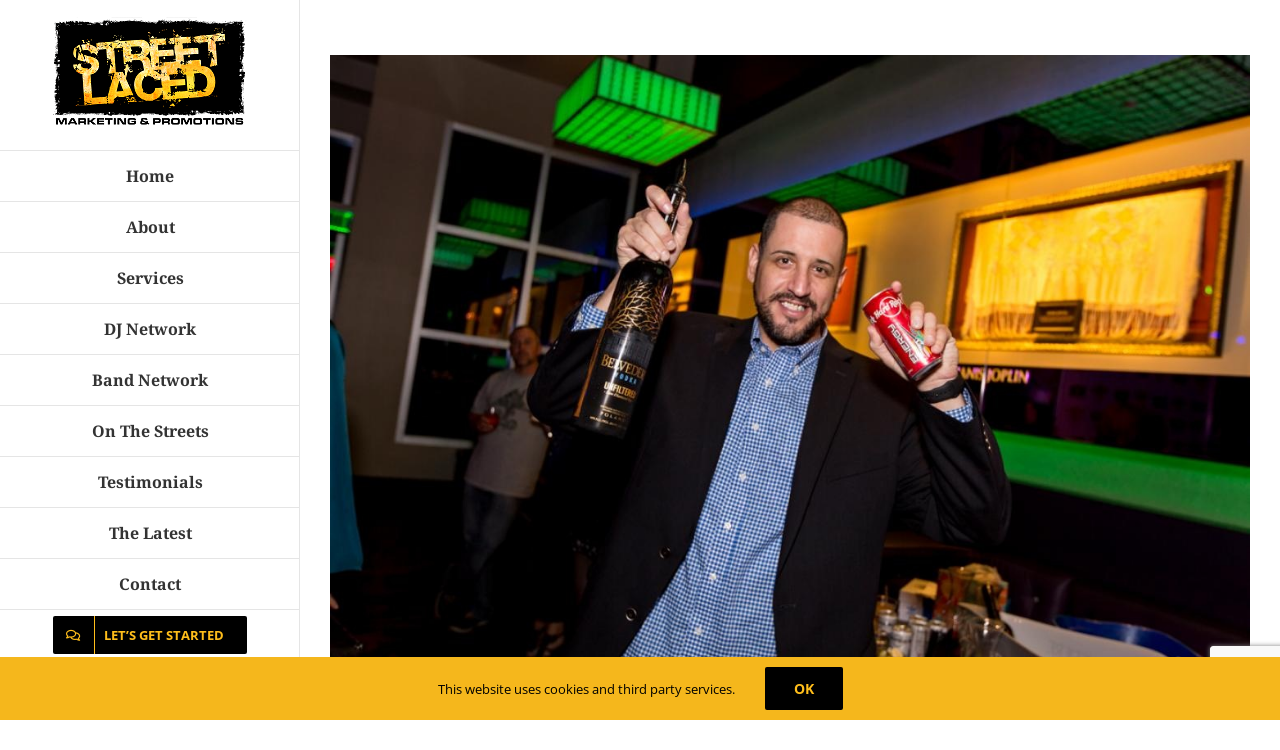

--- FILE ---
content_type: text/html; charset=UTF-8
request_url: https://www.streetlaced.com/gregs-fantastic-forty/
body_size: 16326
content:
<!DOCTYPE html>
<html class="avada-html-layout-wide avada-html-header-position-left" lang="en" prefix="og: http://ogp.me/ns# fb: http://ogp.me/ns/fb#">
<head>
	<meta http-equiv="X-UA-Compatible" content="IE=edge" />
	<meta http-equiv="Content-Type" content="text/html; charset=utf-8"/>
	<meta name="viewport" content="width=device-width, initial-scale=1" />
	<link href="https://fonts.googleapis.com/css?family=Lato:100,100i,200,200i,300,300i,400,400i,500,500i,600,600i,700,700i,800,800i,900,900i%7COpen+Sans:100,100i,200,200i,300,300i,400,400i,500,500i,600,600i,700,700i,800,800i,900,900i%7CIndie+Flower:100,100i,200,200i,300,300i,400,400i,500,500i,600,600i,700,700i,800,800i,900,900i%7COswald:100,100i,200,200i,300,300i,400,400i,500,500i,600,600i,700,700i,800,800i,900,900i%7CPoppins:100,100i,200,200i,300,300i,400,400i,500,500i,600,600i,700,700i,800,800i,900,900i" rel="stylesheet"><meta name='robots' content='index, follow, max-image-preview:large, max-snippet:-1, max-video-preview:-1' />

            <script data-no-defer="1" data-ezscrex="false" data-cfasync="false" data-pagespeed-no-defer data-cookieconsent="ignore">
                var ctPublicFunctions = {"_ajax_nonce":"be998fa82a","_rest_nonce":"f9d8c63948","_ajax_url":"\/wp-admin\/admin-ajax.php","_rest_url":"https:\/\/www.streetlaced.com\/wp-json\/","data__cookies_type":"native","data__ajax_type":"rest","data__bot_detector_enabled":0,"data__frontend_data_log_enabled":1,"cookiePrefix":"","wprocket_detected":false,"host_url":"www.streetlaced.com","text__ee_click_to_select":"Click to select the whole data","text__ee_original_email":"The complete one is","text__ee_got_it":"Got it","text__ee_blocked":"Blocked","text__ee_cannot_connect":"Cannot connect","text__ee_cannot_decode":"Can not decode email. Unknown reason","text__ee_email_decoder":"CleanTalk email decoder","text__ee_wait_for_decoding":"The magic is on the way!","text__ee_decoding_process":"Please wait a few seconds while we decode the contact data."}
            </script>
        
            <script data-no-defer="1" data-ezscrex="false" data-cfasync="false" data-pagespeed-no-defer data-cookieconsent="ignore">
                var ctPublic = {"_ajax_nonce":"be998fa82a","settings__forms__check_internal":"0","settings__forms__check_external":"0","settings__forms__force_protection":0,"settings__forms__search_test":"1","settings__forms__wc_add_to_cart":"0","settings__data__bot_detector_enabled":0,"settings__sfw__anti_crawler":0,"blog_home":"https:\/\/www.streetlaced.com\/","pixel__setting":"3","pixel__enabled":false,"pixel__url":"https:\/\/moderate1-v4.cleantalk.org\/pixel\/f93d33170181e632b56e6dec2de2fea3.gif","data__email_check_before_post":"1","data__email_check_exist_post":0,"data__cookies_type":"native","data__key_is_ok":true,"data__visible_fields_required":true,"wl_brandname":"Anti-Spam by CleanTalk","wl_brandname_short":"CleanTalk","ct_checkjs_key":1057717641,"emailEncoderPassKey":"4b269d3911d88bbb445f663a7576680b","bot_detector_forms_excluded":"W10=","advancedCacheExists":false,"varnishCacheExists":false,"wc_ajax_add_to_cart":true}
            </script>
        
	<!-- This site is optimized with the Yoast SEO plugin v26.8 - https://yoast.com/product/yoast-seo-wordpress/ -->
	<title>Street Laced Celebrates VP Greg Wolf&#039;s #Fantastic40 - Street Laced Marketing and Promotions</title>
	<link rel="canonical" href="https://www.streetlaced.com/gregs-fantastic-forty/" />
	<meta property="og:locale" content="en_US" />
	<meta property="og:type" content="article" />
	<meta property="og:title" content="Street Laced Celebrates VP Greg Wolf&#039;s #Fantastic40 - Street Laced Marketing and Promotions" />
	<meta property="og:description" content="On Tuesday, December 29th, the Seminole Hard Rock Hotel &amp; Casino Tampa threw our Vice President, Greg Wolf, a #Fantasic40 Birthday Bash that seemed to bring out the &#8220;who&#8217;s who&#8221; of the Tampa radio world. It&#8217;s no" />
	<meta property="og:url" content="https://www.streetlaced.com/gregs-fantastic-forty/" />
	<meta property="og:site_name" content="Street Laced Marketing and Promotions" />
	<meta property="article:publisher" content="https://www.facebook.com/pg/StreetLacedMarketing" />
	<meta property="article:published_time" content="2015-10-29T21:38:08+00:00" />
	<meta property="article:modified_time" content="2022-03-21T15:00:15+00:00" />
	<meta property="og:image" content="https://www.streetlaced.com/wp-content/uploads/2015/10/seminole-hard-rock-hotel-casino-tampa_2015-12-29_14514756869354-1.jpeg" />
	<meta property="og:image:width" content="1124" />
	<meta property="og:image:height" content="750" />
	<meta property="og:image:type" content="image/jpeg" />
	<meta name="author" content="Bobby Newsguy" />
	<meta name="twitter:card" content="summary_large_image" />
	<meta name="twitter:creator" content="@StreetLacedDJs" />
	<meta name="twitter:site" content="@StreetLacedDJs" />
	<meta name="twitter:label1" content="Written by" />
	<meta name="twitter:data1" content="Bobby Newsguy" />
	<meta name="twitter:label2" content="Est. reading time" />
	<meta name="twitter:data2" content="1 minute" />
	<script type="application/ld+json" class="yoast-schema-graph">{"@context":"https://schema.org","@graph":[{"@type":"Article","@id":"https://www.streetlaced.com/gregs-fantastic-forty/#article","isPartOf":{"@id":"https://www.streetlaced.com/gregs-fantastic-forty/"},"author":{"name":"Bobby Newsguy","@id":"https://www.streetlaced.com/#/schema/person/ed3f1fea04e7634f63db6735e18d1f9e"},"headline":"Street Laced Celebrates VP Greg Wolf&#8217;s #Fantastic40","datePublished":"2015-10-29T21:38:08+00:00","dateModified":"2022-03-21T15:00:15+00:00","mainEntityOfPage":{"@id":"https://www.streetlaced.com/gregs-fantastic-forty/"},"wordCount":277,"publisher":{"@id":"https://www.streetlaced.com/#organization"},"image":{"@id":"https://www.streetlaced.com/gregs-fantastic-forty/#primaryimage"},"thumbnailUrl":"https://www.streetlaced.com/wp-content/uploads/2015/10/seminole-hard-rock-hotel-casino-tampa_2015-12-29_14514756869354-1.jpeg","articleSection":["Client","Creative","Entertainment","Event"],"inLanguage":"en"},{"@type":"WebPage","@id":"https://www.streetlaced.com/gregs-fantastic-forty/","url":"https://www.streetlaced.com/gregs-fantastic-forty/","name":"Street Laced Celebrates VP Greg Wolf's #Fantastic40 - Street Laced Marketing and Promotions","isPartOf":{"@id":"https://www.streetlaced.com/#website"},"primaryImageOfPage":{"@id":"https://www.streetlaced.com/gregs-fantastic-forty/#primaryimage"},"image":{"@id":"https://www.streetlaced.com/gregs-fantastic-forty/#primaryimage"},"thumbnailUrl":"https://www.streetlaced.com/wp-content/uploads/2015/10/seminole-hard-rock-hotel-casino-tampa_2015-12-29_14514756869354-1.jpeg","datePublished":"2015-10-29T21:38:08+00:00","dateModified":"2022-03-21T15:00:15+00:00","breadcrumb":{"@id":"https://www.streetlaced.com/gregs-fantastic-forty/#breadcrumb"},"inLanguage":"en","potentialAction":[{"@type":"ReadAction","target":["https://www.streetlaced.com/gregs-fantastic-forty/"]}]},{"@type":"ImageObject","inLanguage":"en","@id":"https://www.streetlaced.com/gregs-fantastic-forty/#primaryimage","url":"https://www.streetlaced.com/wp-content/uploads/2015/10/seminole-hard-rock-hotel-casino-tampa_2015-12-29_14514756869354-1.jpeg","contentUrl":"https://www.streetlaced.com/wp-content/uploads/2015/10/seminole-hard-rock-hotel-casino-tampa_2015-12-29_14514756869354-1.jpeg","width":1124,"height":750},{"@type":"BreadcrumbList","@id":"https://www.streetlaced.com/gregs-fantastic-forty/#breadcrumb","itemListElement":[{"@type":"ListItem","position":1,"name":"Home","item":"https://www.streetlaced.com/"},{"@type":"ListItem","position":2,"name":"Street Laced Celebrates VP Greg Wolf&#8217;s #Fantastic40"}]},{"@type":"WebSite","@id":"https://www.streetlaced.com/#website","url":"https://www.streetlaced.com/","name":"Street Laced Marketing and Promotions","description":"We Don't Play, We Just Win","publisher":{"@id":"https://www.streetlaced.com/#organization"},"potentialAction":[{"@type":"SearchAction","target":{"@type":"EntryPoint","urlTemplate":"https://www.streetlaced.com/?s={search_term_string}"},"query-input":{"@type":"PropertyValueSpecification","valueRequired":true,"valueName":"search_term_string"}}],"inLanguage":"en"},{"@type":"Organization","@id":"https://www.streetlaced.com/#organization","name":"Street Laced Marketing and Promotions","url":"https://www.streetlaced.com/","logo":{"@type":"ImageObject","inLanguage":"en","@id":"https://www.streetlaced.com/#/schema/logo/image/","url":"https://www.streetlaced.com/wp-content/uploads/2018/02/street-laced-marketing-logo-retina.png","contentUrl":"https://www.streetlaced.com/wp-content/uploads/2018/02/street-laced-marketing-logo-retina.png","width":417,"height":250,"caption":"Street Laced Marketing and Promotions"},"image":{"@id":"https://www.streetlaced.com/#/schema/logo/image/"},"sameAs":["https://www.facebook.com/pg/StreetLacedMarketing","https://x.com/StreetLacedDJs","https://www.instagram.com/streetlacedpromo/"]},{"@type":"Person","@id":"https://www.streetlaced.com/#/schema/person/ed3f1fea04e7634f63db6735e18d1f9e","name":"Bobby Newsguy","image":{"@type":"ImageObject","inLanguage":"en","@id":"https://www.streetlaced.com/#/schema/person/image/","url":"https://secure.gravatar.com/avatar/1c61117adea3b1da89e53d4f47454446d5617475c41030b94d61ab9d42f24791?s=96&d=mm&r=g","contentUrl":"https://secure.gravatar.com/avatar/1c61117adea3b1da89e53d4f47454446d5617475c41030b94d61ab9d42f24791?s=96&d=mm&r=g","caption":"Bobby Newsguy"},"description":"Always on the latest Street Laced news - Bobby Newsguy","url":"https://www.streetlaced.com/author/admin/"}]}</script>
	<!-- / Yoast SEO plugin. -->


<link rel="alternate" type="application/rss+xml" title="Street Laced Marketing and Promotions &raquo; Feed" href="https://www.streetlaced.com/feed/" />
<link rel="alternate" type="application/rss+xml" title="Street Laced Marketing and Promotions &raquo; Comments Feed" href="https://www.streetlaced.com/comments/feed/" />
								<link rel="icon" href="https://www.streetlaced.com/wp-content/uploads/2018/10/favicon.png" type="image/png" />
		
		
					<!-- Android Icon -->
						<link rel="icon" sizes="192x192" href="https://www.streetlaced.com/wp-content/uploads/2018/10/favicon.png" type="image/png">
		
				<link rel="alternate" type="application/rss+xml" title="Street Laced Marketing and Promotions &raquo; Street Laced Celebrates VP Greg Wolf&#8217;s #Fantastic40 Comments Feed" href="https://www.streetlaced.com/gregs-fantastic-forty/feed/" />
<link rel="alternate" title="oEmbed (JSON)" type="application/json+oembed" href="https://www.streetlaced.com/wp-json/oembed/1.0/embed?url=https%3A%2F%2Fwww.streetlaced.com%2Fgregs-fantastic-forty%2F" />
<link rel="alternate" title="oEmbed (XML)" type="text/xml+oembed" href="https://www.streetlaced.com/wp-json/oembed/1.0/embed?url=https%3A%2F%2Fwww.streetlaced.com%2Fgregs-fantastic-forty%2F&#038;format=xml" />
					<meta name="description" content="On Tuesday, December 29th, the Seminole Hard Rock Hotel &amp; Casino Tampa threw our Vice President, Greg Wolf, a #Fantasic40 Birthday Bash that seemed to bring out the &quot;who&#039;s who&quot; of the Tampa radio world. It&#039;s no surprise that when Greg has a party, Tampa Bay comes out to support. With an incredible lineup of DJ&#039;s,"/>
				
		<meta property="og:locale" content="en_US"/>
		<meta property="og:type" content="article"/>
		<meta property="og:site_name" content="Street Laced Marketing and Promotions"/>
		<meta property="og:title" content="Street Laced Celebrates VP Greg Wolf&#039;s #Fantastic40 - Street Laced Marketing and Promotions"/>
				<meta property="og:description" content="On Tuesday, December 29th, the Seminole Hard Rock Hotel &amp; Casino Tampa threw our Vice President, Greg Wolf, a #Fantasic40 Birthday Bash that seemed to bring out the &quot;who&#039;s who&quot; of the Tampa radio world. It&#039;s no surprise that when Greg has a party, Tampa Bay comes out to support. With an incredible lineup of DJ&#039;s,"/>
				<meta property="og:url" content="https://www.streetlaced.com/gregs-fantastic-forty/"/>
										<meta property="article:published_time" content="2015-10-29T21:38:08-05:00"/>
							<meta property="article:modified_time" content="2022-03-21T15:00:15-05:00"/>
								<meta name="author" content="Bobby Newsguy"/>
								<meta property="og:image" content="https://www.streetlaced.com/wp-content/uploads/2015/10/seminole-hard-rock-hotel-casino-tampa_2015-12-29_14514756869354-1.jpeg"/>
		<meta property="og:image:width" content="1124"/>
		<meta property="og:image:height" content="750"/>
		<meta property="og:image:type" content="image/jpeg"/>
						<!-- This site uses the Google Analytics by MonsterInsights plugin v9.11.1 - Using Analytics tracking - https://www.monsterinsights.com/ -->
							<script src="//www.googletagmanager.com/gtag/js?id=G-LFBC49YX15"  data-cfasync="false" data-wpfc-render="false" type="text/javascript" async></script>
			<script data-cfasync="false" data-wpfc-render="false" type="text/javascript">
				var mi_version = '9.11.1';
				var mi_track_user = true;
				var mi_no_track_reason = '';
								var MonsterInsightsDefaultLocations = {"page_location":"https:\/\/www.streetlaced.com\/gregs-fantastic-forty\/"};
								if ( typeof MonsterInsightsPrivacyGuardFilter === 'function' ) {
					var MonsterInsightsLocations = (typeof MonsterInsightsExcludeQuery === 'object') ? MonsterInsightsPrivacyGuardFilter( MonsterInsightsExcludeQuery ) : MonsterInsightsPrivacyGuardFilter( MonsterInsightsDefaultLocations );
				} else {
					var MonsterInsightsLocations = (typeof MonsterInsightsExcludeQuery === 'object') ? MonsterInsightsExcludeQuery : MonsterInsightsDefaultLocations;
				}

								var disableStrs = [
										'ga-disable-G-LFBC49YX15',
									];

				/* Function to detect opted out users */
				function __gtagTrackerIsOptedOut() {
					for (var index = 0; index < disableStrs.length; index++) {
						if (document.cookie.indexOf(disableStrs[index] + '=true') > -1) {
							return true;
						}
					}

					return false;
				}

				/* Disable tracking if the opt-out cookie exists. */
				if (__gtagTrackerIsOptedOut()) {
					for (var index = 0; index < disableStrs.length; index++) {
						window[disableStrs[index]] = true;
					}
				}

				/* Opt-out function */
				function __gtagTrackerOptout() {
					for (var index = 0; index < disableStrs.length; index++) {
						document.cookie = disableStrs[index] + '=true; expires=Thu, 31 Dec 2099 23:59:59 UTC; path=/';
						window[disableStrs[index]] = true;
					}
				}

				if ('undefined' === typeof gaOptout) {
					function gaOptout() {
						__gtagTrackerOptout();
					}
				}
								window.dataLayer = window.dataLayer || [];

				window.MonsterInsightsDualTracker = {
					helpers: {},
					trackers: {},
				};
				if (mi_track_user) {
					function __gtagDataLayer() {
						dataLayer.push(arguments);
					}

					function __gtagTracker(type, name, parameters) {
						if (!parameters) {
							parameters = {};
						}

						if (parameters.send_to) {
							__gtagDataLayer.apply(null, arguments);
							return;
						}

						if (type === 'event') {
														parameters.send_to = monsterinsights_frontend.v4_id;
							var hookName = name;
							if (typeof parameters['event_category'] !== 'undefined') {
								hookName = parameters['event_category'] + ':' + name;
							}

							if (typeof MonsterInsightsDualTracker.trackers[hookName] !== 'undefined') {
								MonsterInsightsDualTracker.trackers[hookName](parameters);
							} else {
								__gtagDataLayer('event', name, parameters);
							}
							
						} else {
							__gtagDataLayer.apply(null, arguments);
						}
					}

					__gtagTracker('js', new Date());
					__gtagTracker('set', {
						'developer_id.dZGIzZG': true,
											});
					if ( MonsterInsightsLocations.page_location ) {
						__gtagTracker('set', MonsterInsightsLocations);
					}
										__gtagTracker('config', 'G-LFBC49YX15', {"forceSSL":"true"} );
										window.gtag = __gtagTracker;										(function () {
						/* https://developers.google.com/analytics/devguides/collection/analyticsjs/ */
						/* ga and __gaTracker compatibility shim. */
						var noopfn = function () {
							return null;
						};
						var newtracker = function () {
							return new Tracker();
						};
						var Tracker = function () {
							return null;
						};
						var p = Tracker.prototype;
						p.get = noopfn;
						p.set = noopfn;
						p.send = function () {
							var args = Array.prototype.slice.call(arguments);
							args.unshift('send');
							__gaTracker.apply(null, args);
						};
						var __gaTracker = function () {
							var len = arguments.length;
							if (len === 0) {
								return;
							}
							var f = arguments[len - 1];
							if (typeof f !== 'object' || f === null || typeof f.hitCallback !== 'function') {
								if ('send' === arguments[0]) {
									var hitConverted, hitObject = false, action;
									if ('event' === arguments[1]) {
										if ('undefined' !== typeof arguments[3]) {
											hitObject = {
												'eventAction': arguments[3],
												'eventCategory': arguments[2],
												'eventLabel': arguments[4],
												'value': arguments[5] ? arguments[5] : 1,
											}
										}
									}
									if ('pageview' === arguments[1]) {
										if ('undefined' !== typeof arguments[2]) {
											hitObject = {
												'eventAction': 'page_view',
												'page_path': arguments[2],
											}
										}
									}
									if (typeof arguments[2] === 'object') {
										hitObject = arguments[2];
									}
									if (typeof arguments[5] === 'object') {
										Object.assign(hitObject, arguments[5]);
									}
									if ('undefined' !== typeof arguments[1].hitType) {
										hitObject = arguments[1];
										if ('pageview' === hitObject.hitType) {
											hitObject.eventAction = 'page_view';
										}
									}
									if (hitObject) {
										action = 'timing' === arguments[1].hitType ? 'timing_complete' : hitObject.eventAction;
										hitConverted = mapArgs(hitObject);
										__gtagTracker('event', action, hitConverted);
									}
								}
								return;
							}

							function mapArgs(args) {
								var arg, hit = {};
								var gaMap = {
									'eventCategory': 'event_category',
									'eventAction': 'event_action',
									'eventLabel': 'event_label',
									'eventValue': 'event_value',
									'nonInteraction': 'non_interaction',
									'timingCategory': 'event_category',
									'timingVar': 'name',
									'timingValue': 'value',
									'timingLabel': 'event_label',
									'page': 'page_path',
									'location': 'page_location',
									'title': 'page_title',
									'referrer' : 'page_referrer',
								};
								for (arg in args) {
																		if (!(!args.hasOwnProperty(arg) || !gaMap.hasOwnProperty(arg))) {
										hit[gaMap[arg]] = args[arg];
									} else {
										hit[arg] = args[arg];
									}
								}
								return hit;
							}

							try {
								f.hitCallback();
							} catch (ex) {
							}
						};
						__gaTracker.create = newtracker;
						__gaTracker.getByName = newtracker;
						__gaTracker.getAll = function () {
							return [];
						};
						__gaTracker.remove = noopfn;
						__gaTracker.loaded = true;
						window['__gaTracker'] = __gaTracker;
					})();
									} else {
										console.log("");
					(function () {
						function __gtagTracker() {
							return null;
						}

						window['__gtagTracker'] = __gtagTracker;
						window['gtag'] = __gtagTracker;
					})();
									}
			</script>
							<!-- / Google Analytics by MonsterInsights -->
		<style id='wp-img-auto-sizes-contain-inline-css' type='text/css'>
img:is([sizes=auto i],[sizes^="auto," i]){contain-intrinsic-size:3000px 1500px}
/*# sourceURL=wp-img-auto-sizes-contain-inline-css */
</style>
<link rel='stylesheet' id='layerslider-css' href='https://www.streetlaced.com/wp-content/plugins/LayerSlider/assets/static/layerslider/css/layerslider.css?ver=8.1.2' type='text/css' media='all' />
<link rel='stylesheet' id='cleantalk-public-css-css' href='https://www.streetlaced.com/wp-content/plugins/cleantalk-spam-protect/css/cleantalk-public.min.css?ver=6.71_1769125850' type='text/css' media='all' />
<link rel='stylesheet' id='cleantalk-email-decoder-css-css' href='https://www.streetlaced.com/wp-content/plugins/cleantalk-spam-protect/css/cleantalk-email-decoder.min.css?ver=6.71_1769125850' type='text/css' media='all' />
<link rel='stylesheet' id='fusion-dynamic-css-css' href='https://www.streetlaced.com/wp-content/uploads/fusion-styles/b9adce273704a6b0bbc34f192a59a1ed.min.css?ver=3.14.2' type='text/css' media='all' />
<script type="text/javascript" src="https://www.streetlaced.com/wp-includes/js/jquery/jquery.min.js?ver=3.7.1" id="jquery-core-js"></script>
<script type="text/javascript" src="https://www.streetlaced.com/wp-includes/js/jquery/jquery-migrate.min.js?ver=3.4.1" id="jquery-migrate-js"></script>
<script type="text/javascript" id="layerslider-utils-js-extra">
/* <![CDATA[ */
var LS_Meta = {"v":"8.1.2","fixGSAP":"1"};
//# sourceURL=layerslider-utils-js-extra
/* ]]> */
</script>
<script type="text/javascript" src="https://www.streetlaced.com/wp-content/plugins/LayerSlider/assets/static/layerslider/js/layerslider.utils.js?ver=8.1.2" id="layerslider-utils-js"></script>
<script type="text/javascript" src="https://www.streetlaced.com/wp-content/plugins/LayerSlider/assets/static/layerslider/js/layerslider.kreaturamedia.jquery.js?ver=8.1.2" id="layerslider-js"></script>
<script type="text/javascript" src="https://www.streetlaced.com/wp-content/plugins/LayerSlider/assets/static/layerslider/js/layerslider.transitions.js?ver=8.1.2" id="layerslider-transitions-js"></script>
<script type="text/javascript" src="https://www.streetlaced.com/wp-content/plugins/google-analytics-for-wordpress/assets/js/frontend-gtag.min.js?ver=9.11.1" id="monsterinsights-frontend-script-js" async="async" data-wp-strategy="async"></script>
<script data-cfasync="false" data-wpfc-render="false" type="text/javascript" id='monsterinsights-frontend-script-js-extra'>/* <![CDATA[ */
var monsterinsights_frontend = {"js_events_tracking":"true","download_extensions":"doc,pdf,ppt,zip,xls,docx,pptx,xlsx","inbound_paths":"[]","home_url":"https:\/\/www.streetlaced.com","hash_tracking":"false","v4_id":"G-LFBC49YX15"};/* ]]> */
</script>
<script type="text/javascript" src="https://www.streetlaced.com/wp-content/plugins/cleantalk-spam-protect/js/apbct-public-bundle_gathering.min.js?ver=6.71_1769125850" id="apbct-public-bundle_gathering.min-js-js"></script>
<meta name="generator" content="Powered by LayerSlider 8.1.2 - Build Heros, Sliders, and Popups. Create Animations and Beautiful, Rich Web Content as Easy as Never Before on WordPress." />
<!-- LayerSlider updates and docs at: https://layerslider.com -->
<link rel="https://api.w.org/" href="https://www.streetlaced.com/wp-json/" /><link rel="alternate" title="JSON" type="application/json" href="https://www.streetlaced.com/wp-json/wp/v2/posts/1" /><link rel="EditURI" type="application/rsd+xml" title="RSD" href="https://www.streetlaced.com/xmlrpc.php?rsd" />
<meta name="generator" content="WordPress 6.9" />
<link rel='shortlink' href='https://www.streetlaced.com/?p=1' />
<style type="text/css" id="css-fb-visibility">@media screen and (max-width: 640px){.fusion-no-small-visibility{display:none !important;}body .sm-text-align-center{text-align:center !important;}body .sm-text-align-left{text-align:left !important;}body .sm-text-align-right{text-align:right !important;}body .sm-text-align-justify{text-align:justify !important;}body .sm-flex-align-center{justify-content:center !important;}body .sm-flex-align-flex-start{justify-content:flex-start !important;}body .sm-flex-align-flex-end{justify-content:flex-end !important;}body .sm-mx-auto{margin-left:auto !important;margin-right:auto !important;}body .sm-ml-auto{margin-left:auto !important;}body .sm-mr-auto{margin-right:auto !important;}body .fusion-absolute-position-small{position:absolute;width:100%;}.awb-sticky.awb-sticky-small{ position: sticky; top: var(--awb-sticky-offset,0); }}@media screen and (min-width: 641px) and (max-width: 1024px){.fusion-no-medium-visibility{display:none !important;}body .md-text-align-center{text-align:center !important;}body .md-text-align-left{text-align:left !important;}body .md-text-align-right{text-align:right !important;}body .md-text-align-justify{text-align:justify !important;}body .md-flex-align-center{justify-content:center !important;}body .md-flex-align-flex-start{justify-content:flex-start !important;}body .md-flex-align-flex-end{justify-content:flex-end !important;}body .md-mx-auto{margin-left:auto !important;margin-right:auto !important;}body .md-ml-auto{margin-left:auto !important;}body .md-mr-auto{margin-right:auto !important;}body .fusion-absolute-position-medium{position:absolute;width:100%;}.awb-sticky.awb-sticky-medium{ position: sticky; top: var(--awb-sticky-offset,0); }}@media screen and (min-width: 1025px){.fusion-no-large-visibility{display:none !important;}body .lg-text-align-center{text-align:center !important;}body .lg-text-align-left{text-align:left !important;}body .lg-text-align-right{text-align:right !important;}body .lg-text-align-justify{text-align:justify !important;}body .lg-flex-align-center{justify-content:center !important;}body .lg-flex-align-flex-start{justify-content:flex-start !important;}body .lg-flex-align-flex-end{justify-content:flex-end !important;}body .lg-mx-auto{margin-left:auto !important;margin-right:auto !important;}body .lg-ml-auto{margin-left:auto !important;}body .lg-mr-auto{margin-right:auto !important;}body .fusion-absolute-position-large{position:absolute;width:100%;}.awb-sticky.awb-sticky-large{ position: sticky; top: var(--awb-sticky-offset,0); }}</style>		<script type="text/javascript">
			var doc = document.documentElement;
			doc.setAttribute( 'data-useragent', navigator.userAgent );
		</script>
		
	<style id='global-styles-inline-css' type='text/css'>
:root{--wp--preset--aspect-ratio--square: 1;--wp--preset--aspect-ratio--4-3: 4/3;--wp--preset--aspect-ratio--3-4: 3/4;--wp--preset--aspect-ratio--3-2: 3/2;--wp--preset--aspect-ratio--2-3: 2/3;--wp--preset--aspect-ratio--16-9: 16/9;--wp--preset--aspect-ratio--9-16: 9/16;--wp--preset--color--black: #000000;--wp--preset--color--cyan-bluish-gray: #abb8c3;--wp--preset--color--white: #ffffff;--wp--preset--color--pale-pink: #f78da7;--wp--preset--color--vivid-red: #cf2e2e;--wp--preset--color--luminous-vivid-orange: #ff6900;--wp--preset--color--luminous-vivid-amber: #fcb900;--wp--preset--color--light-green-cyan: #7bdcb5;--wp--preset--color--vivid-green-cyan: #00d084;--wp--preset--color--pale-cyan-blue: #8ed1fc;--wp--preset--color--vivid-cyan-blue: #0693e3;--wp--preset--color--vivid-purple: #9b51e0;--wp--preset--color--awb-color-1: rgba(255,255,255,1);--wp--preset--color--awb-color-2: rgba(246,246,246,1);--wp--preset--color--awb-color-3: rgba(224,222,222,1);--wp--preset--color--awb-color-4: rgba(255,190,27,1);--wp--preset--color--awb-color-5: rgba(255,182,0,1);--wp--preset--color--awb-color-6: rgba(116,116,116,1);--wp--preset--color--awb-color-7: rgba(51,51,51,1);--wp--preset--color--awb-color-8: rgba(0,0,0,1);--wp--preset--color--awb-color-custom-10: rgba(235,234,234,1);--wp--preset--color--awb-color-custom-11: rgba(235,234,234,0.8);--wp--preset--color--awb-color-custom-12: rgba(248,248,248,1);--wp--preset--color--awb-color-custom-13: rgba(89,95,107,1);--wp--preset--color--awb-color-custom-14: rgba(229,229,229,1);--wp--preset--color--awb-color-custom-15: rgba(249,249,249,1);--wp--preset--color--awb-color-custom-16: rgba(232,232,232,1);--wp--preset--color--awb-color-custom-17: rgba(66,66,66,1);--wp--preset--gradient--vivid-cyan-blue-to-vivid-purple: linear-gradient(135deg,rgb(6,147,227) 0%,rgb(155,81,224) 100%);--wp--preset--gradient--light-green-cyan-to-vivid-green-cyan: linear-gradient(135deg,rgb(122,220,180) 0%,rgb(0,208,130) 100%);--wp--preset--gradient--luminous-vivid-amber-to-luminous-vivid-orange: linear-gradient(135deg,rgb(252,185,0) 0%,rgb(255,105,0) 100%);--wp--preset--gradient--luminous-vivid-orange-to-vivid-red: linear-gradient(135deg,rgb(255,105,0) 0%,rgb(207,46,46) 100%);--wp--preset--gradient--very-light-gray-to-cyan-bluish-gray: linear-gradient(135deg,rgb(238,238,238) 0%,rgb(169,184,195) 100%);--wp--preset--gradient--cool-to-warm-spectrum: linear-gradient(135deg,rgb(74,234,220) 0%,rgb(151,120,209) 20%,rgb(207,42,186) 40%,rgb(238,44,130) 60%,rgb(251,105,98) 80%,rgb(254,248,76) 100%);--wp--preset--gradient--blush-light-purple: linear-gradient(135deg,rgb(255,206,236) 0%,rgb(152,150,240) 100%);--wp--preset--gradient--blush-bordeaux: linear-gradient(135deg,rgb(254,205,165) 0%,rgb(254,45,45) 50%,rgb(107,0,62) 100%);--wp--preset--gradient--luminous-dusk: linear-gradient(135deg,rgb(255,203,112) 0%,rgb(199,81,192) 50%,rgb(65,88,208) 100%);--wp--preset--gradient--pale-ocean: linear-gradient(135deg,rgb(255,245,203) 0%,rgb(182,227,212) 50%,rgb(51,167,181) 100%);--wp--preset--gradient--electric-grass: linear-gradient(135deg,rgb(202,248,128) 0%,rgb(113,206,126) 100%);--wp--preset--gradient--midnight: linear-gradient(135deg,rgb(2,3,129) 0%,rgb(40,116,252) 100%);--wp--preset--font-size--small: 12px;--wp--preset--font-size--medium: 20px;--wp--preset--font-size--large: 24px;--wp--preset--font-size--x-large: 42px;--wp--preset--font-size--normal: 16px;--wp--preset--font-size--xlarge: 32px;--wp--preset--font-size--huge: 48px;--wp--preset--spacing--20: 0.44rem;--wp--preset--spacing--30: 0.67rem;--wp--preset--spacing--40: 1rem;--wp--preset--spacing--50: 1.5rem;--wp--preset--spacing--60: 2.25rem;--wp--preset--spacing--70: 3.38rem;--wp--preset--spacing--80: 5.06rem;--wp--preset--shadow--natural: 6px 6px 9px rgba(0, 0, 0, 0.2);--wp--preset--shadow--deep: 12px 12px 50px rgba(0, 0, 0, 0.4);--wp--preset--shadow--sharp: 6px 6px 0px rgba(0, 0, 0, 0.2);--wp--preset--shadow--outlined: 6px 6px 0px -3px rgb(255, 255, 255), 6px 6px rgb(0, 0, 0);--wp--preset--shadow--crisp: 6px 6px 0px rgb(0, 0, 0);}:where(.is-layout-flex){gap: 0.5em;}:where(.is-layout-grid){gap: 0.5em;}body .is-layout-flex{display: flex;}.is-layout-flex{flex-wrap: wrap;align-items: center;}.is-layout-flex > :is(*, div){margin: 0;}body .is-layout-grid{display: grid;}.is-layout-grid > :is(*, div){margin: 0;}:where(.wp-block-columns.is-layout-flex){gap: 2em;}:where(.wp-block-columns.is-layout-grid){gap: 2em;}:where(.wp-block-post-template.is-layout-flex){gap: 1.25em;}:where(.wp-block-post-template.is-layout-grid){gap: 1.25em;}.has-black-color{color: var(--wp--preset--color--black) !important;}.has-cyan-bluish-gray-color{color: var(--wp--preset--color--cyan-bluish-gray) !important;}.has-white-color{color: var(--wp--preset--color--white) !important;}.has-pale-pink-color{color: var(--wp--preset--color--pale-pink) !important;}.has-vivid-red-color{color: var(--wp--preset--color--vivid-red) !important;}.has-luminous-vivid-orange-color{color: var(--wp--preset--color--luminous-vivid-orange) !important;}.has-luminous-vivid-amber-color{color: var(--wp--preset--color--luminous-vivid-amber) !important;}.has-light-green-cyan-color{color: var(--wp--preset--color--light-green-cyan) !important;}.has-vivid-green-cyan-color{color: var(--wp--preset--color--vivid-green-cyan) !important;}.has-pale-cyan-blue-color{color: var(--wp--preset--color--pale-cyan-blue) !important;}.has-vivid-cyan-blue-color{color: var(--wp--preset--color--vivid-cyan-blue) !important;}.has-vivid-purple-color{color: var(--wp--preset--color--vivid-purple) !important;}.has-black-background-color{background-color: var(--wp--preset--color--black) !important;}.has-cyan-bluish-gray-background-color{background-color: var(--wp--preset--color--cyan-bluish-gray) !important;}.has-white-background-color{background-color: var(--wp--preset--color--white) !important;}.has-pale-pink-background-color{background-color: var(--wp--preset--color--pale-pink) !important;}.has-vivid-red-background-color{background-color: var(--wp--preset--color--vivid-red) !important;}.has-luminous-vivid-orange-background-color{background-color: var(--wp--preset--color--luminous-vivid-orange) !important;}.has-luminous-vivid-amber-background-color{background-color: var(--wp--preset--color--luminous-vivid-amber) !important;}.has-light-green-cyan-background-color{background-color: var(--wp--preset--color--light-green-cyan) !important;}.has-vivid-green-cyan-background-color{background-color: var(--wp--preset--color--vivid-green-cyan) !important;}.has-pale-cyan-blue-background-color{background-color: var(--wp--preset--color--pale-cyan-blue) !important;}.has-vivid-cyan-blue-background-color{background-color: var(--wp--preset--color--vivid-cyan-blue) !important;}.has-vivid-purple-background-color{background-color: var(--wp--preset--color--vivid-purple) !important;}.has-black-border-color{border-color: var(--wp--preset--color--black) !important;}.has-cyan-bluish-gray-border-color{border-color: var(--wp--preset--color--cyan-bluish-gray) !important;}.has-white-border-color{border-color: var(--wp--preset--color--white) !important;}.has-pale-pink-border-color{border-color: var(--wp--preset--color--pale-pink) !important;}.has-vivid-red-border-color{border-color: var(--wp--preset--color--vivid-red) !important;}.has-luminous-vivid-orange-border-color{border-color: var(--wp--preset--color--luminous-vivid-orange) !important;}.has-luminous-vivid-amber-border-color{border-color: var(--wp--preset--color--luminous-vivid-amber) !important;}.has-light-green-cyan-border-color{border-color: var(--wp--preset--color--light-green-cyan) !important;}.has-vivid-green-cyan-border-color{border-color: var(--wp--preset--color--vivid-green-cyan) !important;}.has-pale-cyan-blue-border-color{border-color: var(--wp--preset--color--pale-cyan-blue) !important;}.has-vivid-cyan-blue-border-color{border-color: var(--wp--preset--color--vivid-cyan-blue) !important;}.has-vivid-purple-border-color{border-color: var(--wp--preset--color--vivid-purple) !important;}.has-vivid-cyan-blue-to-vivid-purple-gradient-background{background: var(--wp--preset--gradient--vivid-cyan-blue-to-vivid-purple) !important;}.has-light-green-cyan-to-vivid-green-cyan-gradient-background{background: var(--wp--preset--gradient--light-green-cyan-to-vivid-green-cyan) !important;}.has-luminous-vivid-amber-to-luminous-vivid-orange-gradient-background{background: var(--wp--preset--gradient--luminous-vivid-amber-to-luminous-vivid-orange) !important;}.has-luminous-vivid-orange-to-vivid-red-gradient-background{background: var(--wp--preset--gradient--luminous-vivid-orange-to-vivid-red) !important;}.has-very-light-gray-to-cyan-bluish-gray-gradient-background{background: var(--wp--preset--gradient--very-light-gray-to-cyan-bluish-gray) !important;}.has-cool-to-warm-spectrum-gradient-background{background: var(--wp--preset--gradient--cool-to-warm-spectrum) !important;}.has-blush-light-purple-gradient-background{background: var(--wp--preset--gradient--blush-light-purple) !important;}.has-blush-bordeaux-gradient-background{background: var(--wp--preset--gradient--blush-bordeaux) !important;}.has-luminous-dusk-gradient-background{background: var(--wp--preset--gradient--luminous-dusk) !important;}.has-pale-ocean-gradient-background{background: var(--wp--preset--gradient--pale-ocean) !important;}.has-electric-grass-gradient-background{background: var(--wp--preset--gradient--electric-grass) !important;}.has-midnight-gradient-background{background: var(--wp--preset--gradient--midnight) !important;}.has-small-font-size{font-size: var(--wp--preset--font-size--small) !important;}.has-medium-font-size{font-size: var(--wp--preset--font-size--medium) !important;}.has-large-font-size{font-size: var(--wp--preset--font-size--large) !important;}.has-x-large-font-size{font-size: var(--wp--preset--font-size--x-large) !important;}
/*# sourceURL=global-styles-inline-css */
</style>
</head>

<body class="wp-singular post-template-default single single-post postid-1 single-format-standard wp-theme-Avada fusion-image-hovers fusion-pagination-sizing fusion-button_type-flat fusion-button_span-no fusion-button_gradient-linear avada-image-rollover-circle-yes avada-image-rollover-yes avada-image-rollover-direction-left fusion-body ltr fusion-sticky-header no-tablet-sticky-header no-mobile-slidingbar fusion-disable-outline fusion-sub-menu-fade mobile-logo-pos-center layout-wide-mode avada-has-boxed-modal-shadow-none layout-scroll-offset-full avada-has-zero-margin-offset-top side-header side-header-left menu-text-align-center mobile-menu-design-classic fusion-show-pagination-text fusion-header-layout-v1 avada-responsive avada-footer-fx-sticky avada-menu-highlight-style-bar fusion-search-form-classic fusion-main-menu-search-dropdown fusion-avatar-square avada-dropdown-styles avada-blog-layout-grid avada-blog-archive-layout-grid avada-header-shadow-no avada-menu-icon-position-left avada-has-megamenu-shadow avada-has-mainmenu-dropdown-divider avada-has-breadcrumb-mobile-hidden avada-has-titlebar-hide avada-has-pagination-padding avada-flyout-menu-direction-fade avada-ec-views-v1" data-awb-post-id="1">
		<a class="skip-link screen-reader-text" href="#content">Skip to content</a>

	<div id="boxed-wrapper">
		
		<div id="wrapper" class="fusion-wrapper">
			<div id="home" style="position:relative;top:-1px;"></div>
							
																
<div id="side-header-sticky"></div>
<div id="side-header" class="clearfix fusion-mobile-menu-design-classic fusion-sticky-logo-1 fusion-mobile-logo-1 fusion-sticky-menu-1">
	<div class="side-header-wrapper">
								<div class="side-header-content fusion-logo-center fusion-mobile-logo-1">
				<div class="fusion-logo" data-margin-top="10px" data-margin-bottom="15px" data-margin-left="0px" data-margin-right="0px">
			<a class="fusion-logo-link"  href="https://www.streetlaced.com/" >

						<!-- standard logo -->
			<img src="https://www.streetlaced.com/wp-content/uploads/2018/02/street-laced-marketing-logo-small.png" srcset="https://www.streetlaced.com/wp-content/uploads/2018/02/street-laced-marketing-logo-small.png 1x, https://www.streetlaced.com/wp-content/uploads/2018/02/street-laced-marketing-logo-retina.png 2x" width="208" height="125" style="max-height:125px;height:auto;" alt="Street Laced Marketing and Promotions Logo" data-retina_logo_url="https://www.streetlaced.com/wp-content/uploads/2018/02/street-laced-marketing-logo-retina.png" class="fusion-standard-logo" />

											<!-- mobile logo -->
				<img src="https://www.streetlaced.com/wp-content/uploads/2018/02/street-laced-marketing-logo-small.png" srcset="https://www.streetlaced.com/wp-content/uploads/2018/02/street-laced-marketing-logo-small.png 1x, https://www.streetlaced.com/wp-content/uploads/2018/02/street-laced-marketing-logo-retina.png 2x" width="208" height="125" style="max-height:125px;height:auto;" alt="Street Laced Marketing and Promotions Logo" data-retina_logo_url="https://www.streetlaced.com/wp-content/uploads/2018/02/street-laced-marketing-logo-retina.png" class="fusion-mobile-logo" />
			
					</a>
		</div>		</div>
		<div class="fusion-main-menu-container fusion-logo-menu-center">
			<nav class="fusion-main-menu" aria-label="Main Menu"><ul id="menu-main-menu" class="fusion-menu"><li  id="menu-item-11772"  class="menu-item menu-item-type-post_type menu-item-object-page menu-item-home menu-item-11772"  data-item-id="11772"><a  href="https://www.streetlaced.com/" class="fusion-bar-highlight"><span class="menu-text">Home</span></a></li><li  id="menu-item-11773"  class="menu-item menu-item-type-post_type menu-item-object-page menu-item-has-children menu-item-11773 fusion-dropdown-menu"  data-item-id="11773"><a  href="https://www.streetlaced.com/about/" class="fusion-bar-highlight"><span class="menu-text">About</span></a><ul class="sub-menu"><li  id="menu-item-12097"  class="menu-item menu-item-type-post_type menu-item-object-page menu-item-12097 fusion-dropdown-submenu" ><a  href="https://www.streetlaced.com/portfolio/" class="fusion-bar-highlight"><span>Portfolio</span></a></li><li  id="menu-item-15535"  class="menu-item menu-item-type-post_type menu-item-object-page menu-item-15535 fusion-dropdown-submenu" ><a  href="https://www.streetlaced.com/job-opportunities/" class="fusion-bar-highlight"><span>Job Opportunities</span></a></li></ul></li><li  id="menu-item-11777"  class="menu-item menu-item-type-post_type menu-item-object-page menu-item-has-children menu-item-11777 fusion-dropdown-menu"  data-item-id="11777"><a  href="https://www.streetlaced.com/services/" class="fusion-bar-highlight"><span class="menu-text">Services</span></a><ul class="sub-menu"><li  id="menu-item-16319"  class="menu-item menu-item-type-post_type menu-item-object-page menu-item-16319 fusion-dropdown-submenu" ><a  href="https://www.streetlaced.com/event-marketing-promotions/" class="fusion-bar-highlight"><span>Event Marketing &#038; Promotions</span></a></li><li  id="menu-item-16318"  class="menu-item menu-item-type-post_type menu-item-object-page menu-item-16318 fusion-dropdown-submenu" ><a  href="https://www.streetlaced.com/event-entertainment-talent/" class="fusion-bar-highlight"><span>Event Entertainment &#038; Talent</span></a></li><li  id="menu-item-16317"  class="menu-item menu-item-type-post_type menu-item-object-page menu-item-16317 fusion-dropdown-submenu" ><a  href="https://www.streetlaced.com/wedding-planning/" class="fusion-bar-highlight"><span>Wedding Planning</span></a></li><li  id="menu-item-16955"  class="menu-item menu-item-type-post_type menu-item-object-page menu-item-privacy-policy menu-item-16955 fusion-dropdown-submenu" ><a  href="https://www.streetlaced.com/policies/" class="fusion-bar-highlight"><span>Policies</span></a></li></ul></li><li  id="menu-item-11774"  class="menu-item menu-item-type-post_type menu-item-object-page menu-item-11774"  data-item-id="11774"><a  href="https://www.streetlaced.com/dj-network/" class="fusion-bar-highlight"><span class="menu-text">DJ Network</span></a></li><li  id="menu-item-24145"  class="menu-item menu-item-type-post_type menu-item-object-page menu-item-24145"  data-item-id="24145"><a  href="https://www.streetlaced.com/band-network/" class="fusion-bar-highlight"><span class="menu-text">Band Network</span></a></li><li  id="menu-item-24515"  class="menu-item menu-item-type-post_type menu-item-object-page menu-item-24515"  data-item-id="24515"><a  href="https://www.streetlaced.com/on-the-streets/" class="fusion-bar-highlight"><span class="menu-text">On The Streets</span></a></li><li  id="menu-item-11778"  class="menu-item menu-item-type-post_type menu-item-object-page menu-item-11778"  data-item-id="11778"><a  href="https://www.streetlaced.com/testimonials/" class="fusion-bar-highlight"><span class="menu-text">Testimonials</span></a></li><li  id="menu-item-11850"  class="menu-item menu-item-type-post_type menu-item-object-page menu-item-11850"  data-item-id="11850"><a  href="https://www.streetlaced.com/news/" class="fusion-bar-highlight"><span class="menu-text">The Latest</span></a></li><li  id="menu-item-11851"  class="menu-item menu-item-type-post_type menu-item-object-page menu-item-11851"  data-item-id="11851"><a  href="https://www.streetlaced.com/contact/" class="fusion-bar-highlight"><span class="menu-text">Contact</span></a></li><li  id="menu-item-16335"  class="menu-item menu-item-type-post_type menu-item-object-page menu-item-16335 fusion-menu-item-button"  data-item-id="16335"><a  href="https://www.streetlaced.com/event-bookings/" class="fusion-bar-highlight"><span class="menu-text fusion-button button-default button-medium"><span class="button-icon-divider-left"><i class="glyphicon  fa fa-comments-o fa-fw" aria-hidden="true"></i></span><span class="fusion-button-text-left">Let&#8217;s Get Started</span></span></a></li></ul></nav>
<nav class="fusion-mobile-nav-holder fusion-mobile-menu-text-align-left" aria-label="Main Menu Mobile"></nav>

		</div>

		
								
			<div class="side-header-content side-header-content-1-2">
									<div class="side-header-content-1 fusion-clearfix">
					<div class="fusion-social-links-header"><div class="fusion-social-networks boxed-icons"><div class="fusion-social-networks-wrapper"><a  class="fusion-social-network-icon fusion-tooltip fusion-facebook awb-icon-facebook" style data-placement="right" data-title="Facebook" data-toggle="tooltip" title="Facebook" href="https://www.facebook.com/pg/StreetLacedMarketing" target="_blank" rel="noreferrer"><span class="screen-reader-text">Facebook</span></a><a  class="fusion-social-network-icon fusion-tooltip fusion-twitter awb-icon-twitter" style data-placement="right" data-title="X" data-toggle="tooltip" title="X" href="https://twitter.com/StreetLacedDJs" target="_blank" rel="noopener noreferrer"><span class="screen-reader-text">X</span></a><a  class="fusion-social-network-icon fusion-tooltip fusion-instagram awb-icon-instagram" style data-placement="right" data-title="Instagram" data-toggle="tooltip" title="Instagram" href="https://www.instagram.com/streetlacedpromo/" target="_blank" rel="noopener noreferrer"><span class="screen-reader-text">Instagram</span></a></div></div></div>					</div>
											</div>
		
		
					</div>
	<style>
	.side-header-styling-wrapper > div {
		display: none !important;
	}

	.side-header-styling-wrapper .side-header-background-image,
	.side-header-styling-wrapper .side-header-background-color,
	.side-header-styling-wrapper .side-header-border {
		display: block !important;
	}
	</style>
	<div class="side-header-styling-wrapper" style="overflow:hidden;">
		<div class="side-header-background-image"></div>
		<div class="side-header-background-color"></div>
		<div class="side-header-border"></div>
	</div>
</div>

					
							<div id="sliders-container" class="fusion-slider-visibility">
					</div>
				
					
							
			
						<main id="main" class="clearfix ">
				<div class="fusion-row" style="">

<section id="content" style="width: 100%;">
	
					<article id="post-1" class="post post-1 type-post status-publish format-standard has-post-thumbnail hentry category-client category-creative category-entertainment category-event">
						
														<div class="fusion-flexslider flexslider fusion-flexslider-loading post-slideshow fusion-post-slideshow">
				<ul class="slides">
																<li>
																																<a href="https://www.streetlaced.com/wp-content/uploads/2015/10/seminole-hard-rock-hotel-casino-tampa_2015-12-29_14514756869354-1.jpeg" data-rel="iLightbox[gallery1]" title="" data-title="seminole-hard-rock-hotel&#8212;casino-tampa_2015-12-29_14514756869354" data-caption="" aria-label="seminole-hard-rock-hotel&#8212;casino-tampa_2015-12-29_14514756869354">
										<span class="screen-reader-text">View Larger Image</span>
										<img width="1124" height="750" src="data:image/svg+xml,%3Csvg%20xmlns%3D%27http%3A%2F%2Fwww.w3.org%2F2000%2Fsvg%27%20width%3D%271124%27%20height%3D%27750%27%20viewBox%3D%270%200%201124%20750%27%3E%3Crect%20width%3D%271124%27%20height%3D%27750%27%20fill-opacity%3D%220%22%2F%3E%3C%2Fsvg%3E" class="attachment-full size-full lazyload wp-post-image" alt="" decoding="async" fetchpriority="high" data-orig-src="https://www.streetlaced.com/wp-content/uploads/2015/10/seminole-hard-rock-hotel-casino-tampa_2015-12-29_14514756869354-1.jpeg" />									</a>
																					</li>

																																																																																																															</ul>
			</div>
						
															<h1 class="entry-title fusion-post-title">Street Laced Celebrates VP Greg Wolf&#8217;s #Fantastic40</h1>										<div class="post-content">
				<p>On Tuesday, December 29th, the <a href="http://www.seminolehardrocktampa.com">Seminole Hard Rock Hotel &amp; Casino Tampa</a> threw our Vice President, Greg Wolf, a #Fantasic40 Birthday Bash that seemed to bring out the &#8220;who&#8217;s who&#8221; of the Tampa radio world. It&#8217;s no surprise that when Greg has a party, Tampa Bay comes out to support. With an incredible lineup of DJ&#8217;s, Greg wanted to celebrate the last four decades of his life. DJ Coz (<a href="http://www.wild941.com">WiLD 94.1</a>) started off the night with an hour of all 70&#8217;s music, while DJ Sandman (<a href="http://www.957thebeat.com">95.7 The Beat</a>) followed him with an all 80&#8217;s set! DJ Jaime Ferreira (<a href="http://www.933flz.com">93.3 WFLZ</a>) got the ladies in a frenzy after that with an all 90&#8217;s set, complete with Backstreet &amp; N&#8217;Sync mixes mashed with Pharcyde and Public Enemy. Was surely a highlight of the night! However, DJ King JB (<a href="http://www.wild941.com">WiLD 94.1</a>) surely didn&#8217;t miss a note as he closed out the night with an all 2000&#8217;s mix. Amazing night of music for sure. All in the while, a scroll of pictures flowed on the TV monitors throughout the Hard Rock Cafe, taking us on a stroll down memory lane in Greg&#8217;s life. The Hard Rock presented Greg with an electric guitar for all of his friend and family in attendance to sign, which was a really cool and smooth move by them. The drinks were powered by Belvedere Vodka and Hard Rock Energy, which probably explains why the line to take pictures with Greg was so long all night! A fantastic time was surely had by all! For all the pictures from the event, click here: <a href="https://www.facebook.com/media/set/?set=a.1752974571597393.1073741841.1526821834212669&amp;type=3">Greg Wolf&#8217;s FANTASTIC 40</a></p>
<p><a href="https://www.streetlaced.com/wp-content/uploads/2013/01/seminole-hard-rock-hotel-casino-tampa_2015-12-29_14514755273579.jpeg" rel="attachment wp-att-11896"><img decoding="async" class="lazyload alignnone size-medium wp-image-11896" src="data:image/svg+xml,%3Csvg%20xmlns%3D%27http%3A%2F%2Fwww.w3.org%2F2000%2Fsvg%27%20width%3D%27300%27%20height%3D%27200%27%20viewBox%3D%270%200%20300%20200%27%3E%3Crect%20width%3D%27300%27%20height%3D%27200%27%20fill-opacity%3D%220%22%2F%3E%3C%2Fsvg%3E" data-orig-src="https://www.streetlaced.com/wp-content/uploads/2013/01/seminole-hard-rock-hotel-casino-tampa_2015-12-29_14514755273579-300x200.jpeg" alt="seminole-hard-rock-hotel---casino-tampa_2015-12-29_14514755273579" width="300" height="200" /></a><a href="https://www.streetlaced.com/wp-content/uploads/2015/10/seminole-hard-rock-hotel-casino-tampa_2015-12-29_14514756869354.jpeg" rel="attachment wp-att-11912"><img decoding="async" class="lazyload alignnone size-medium wp-image-11912" src="https://www.streetlaced.com/wp-content/uploads/2015/10/seminole-hard-rock-hotel-casino-tampa_2015-12-29_14514756869354-300x200.jpeg" data-orig-src="https://www.streetlaced.com/wp-content/uploads/2015/10/seminole-hard-rock-hotel-casino-tampa_2015-12-29_14514756869354-300x200.jpeg" alt="seminole-hard-rock-hotel---casino-tampa_2015-12-29_14514756869354" width="300" height="200" srcset="data:image/svg+xml,%3Csvg%20xmlns%3D%27http%3A%2F%2Fwww.w3.org%2F2000%2Fsvg%27%20width%3D%27300%27%20height%3D%27200%27%20viewBox%3D%270%200%20300%20200%27%3E%3Crect%20width%3D%27300%27%20height%3D%27200%27%20fill-opacity%3D%220%22%2F%3E%3C%2Fsvg%3E" data-srcset="https://www.streetlaced.com/wp-content/uploads/2015/10/seminole-hard-rock-hotel-casino-tampa_2015-12-29_14514756869354-300x200.jpeg 300w, https://www.streetlaced.com/wp-content/uploads/2015/10/seminole-hard-rock-hotel-casino-tampa_2015-12-29_14514756869354-768x512.jpeg 768w, https://www.streetlaced.com/wp-content/uploads/2015/10/seminole-hard-rock-hotel-casino-tampa_2015-12-29_14514756869354-1024x683.jpeg 1024w, https://www.streetlaced.com/wp-content/uploads/2015/10/seminole-hard-rock-hotel-casino-tampa_2015-12-29_14514756869354.jpeg 1124w" data-sizes="auto" data-orig-sizes="(max-width: 300px) 100vw, 300px" /></a><a href="https://www.streetlaced.com/wp-content/uploads/2015/10/seminole-hard-rock-hotel-casino-tampa_2015-12-29_14514753403687.jpeg" rel="attachment wp-att-11909"><img decoding="async" class="lazyload alignnone size-medium wp-image-11909" src="https://www.streetlaced.com/wp-content/uploads/2015/10/seminole-hard-rock-hotel-casino-tampa_2015-12-29_14514753403687-300x200.jpeg" data-orig-src="https://www.streetlaced.com/wp-content/uploads/2015/10/seminole-hard-rock-hotel-casino-tampa_2015-12-29_14514753403687-300x200.jpeg" alt="seminole-hard-rock-hotel---casino-tampa_2015-12-29_14514753403687" width="300" height="200" srcset="data:image/svg+xml,%3Csvg%20xmlns%3D%27http%3A%2F%2Fwww.w3.org%2F2000%2Fsvg%27%20width%3D%27300%27%20height%3D%27200%27%20viewBox%3D%270%200%20300%20200%27%3E%3Crect%20width%3D%27300%27%20height%3D%27200%27%20fill-opacity%3D%220%22%2F%3E%3C%2Fsvg%3E" data-srcset="https://www.streetlaced.com/wp-content/uploads/2015/10/seminole-hard-rock-hotel-casino-tampa_2015-12-29_14514753403687-300x200.jpeg 300w, https://www.streetlaced.com/wp-content/uploads/2015/10/seminole-hard-rock-hotel-casino-tampa_2015-12-29_14514753403687-768x512.jpeg 768w, https://www.streetlaced.com/wp-content/uploads/2015/10/seminole-hard-rock-hotel-casino-tampa_2015-12-29_14514753403687-1024x683.jpeg 1024w, https://www.streetlaced.com/wp-content/uploads/2015/10/seminole-hard-rock-hotel-casino-tampa_2015-12-29_14514753403687.jpeg 1124w" data-sizes="auto" data-orig-sizes="(max-width: 300px) 100vw, 300px" /></a><a href="https://www.streetlaced.com/wp-content/uploads/2015/10/seminole-hard-rock-hotel-casino-tampa_2015-12-29_14514756768239.jpeg" rel="attachment wp-att-11907"><img decoding="async" class="lazyload alignnone size-medium wp-image-11907" src="https://www.streetlaced.com/wp-content/uploads/2015/10/seminole-hard-rock-hotel-casino-tampa_2015-12-29_14514756768239-300x200.jpeg" data-orig-src="https://www.streetlaced.com/wp-content/uploads/2015/10/seminole-hard-rock-hotel-casino-tampa_2015-12-29_14514756768239-300x200.jpeg" alt="seminole-hard-rock-hotel---casino-tampa_2015-12-29_14514756768239" width="300" height="200" srcset="data:image/svg+xml,%3Csvg%20xmlns%3D%27http%3A%2F%2Fwww.w3.org%2F2000%2Fsvg%27%20width%3D%27300%27%20height%3D%27200%27%20viewBox%3D%270%200%20300%20200%27%3E%3Crect%20width%3D%27300%27%20height%3D%27200%27%20fill-opacity%3D%220%22%2F%3E%3C%2Fsvg%3E" data-srcset="https://www.streetlaced.com/wp-content/uploads/2015/10/seminole-hard-rock-hotel-casino-tampa_2015-12-29_14514756768239-300x200.jpeg 300w, https://www.streetlaced.com/wp-content/uploads/2015/10/seminole-hard-rock-hotel-casino-tampa_2015-12-29_14514756768239-768x512.jpeg 768w, https://www.streetlaced.com/wp-content/uploads/2015/10/seminole-hard-rock-hotel-casino-tampa_2015-12-29_14514756768239-1024x683.jpeg 1024w, https://www.streetlaced.com/wp-content/uploads/2015/10/seminole-hard-rock-hotel-casino-tampa_2015-12-29_14514756768239.jpeg 1124w" data-sizes="auto" data-orig-sizes="(max-width: 300px) 100vw, 300px" /></a><a href="https://www.streetlaced.com/wp-content/uploads/2015/10/seminole-hard-rock-hotel-casino-tampa_2015-12-29_14514753619267-1.jpeg" rel="attachment wp-att-11906"><img decoding="async" class="lazyload alignnone size-medium wp-image-11906" src="https://www.streetlaced.com/wp-content/uploads/2015/10/seminole-hard-rock-hotel-casino-tampa_2015-12-29_14514753619267-1-300x200.jpeg" data-orig-src="https://www.streetlaced.com/wp-content/uploads/2015/10/seminole-hard-rock-hotel-casino-tampa_2015-12-29_14514753619267-1-300x200.jpeg" alt="seminole-hard-rock-hotel---casino-tampa_2015-12-29_14514753619267 (1)" width="300" height="200" srcset="data:image/svg+xml,%3Csvg%20xmlns%3D%27http%3A%2F%2Fwww.w3.org%2F2000%2Fsvg%27%20width%3D%27300%27%20height%3D%27200%27%20viewBox%3D%270%200%20300%20200%27%3E%3Crect%20width%3D%27300%27%20height%3D%27200%27%20fill-opacity%3D%220%22%2F%3E%3C%2Fsvg%3E" data-srcset="https://www.streetlaced.com/wp-content/uploads/2015/10/seminole-hard-rock-hotel-casino-tampa_2015-12-29_14514753619267-1-300x200.jpeg 300w, https://www.streetlaced.com/wp-content/uploads/2015/10/seminole-hard-rock-hotel-casino-tampa_2015-12-29_14514753619267-1-768x512.jpeg 768w, https://www.streetlaced.com/wp-content/uploads/2015/10/seminole-hard-rock-hotel-casino-tampa_2015-12-29_14514753619267-1-1024x683.jpeg 1024w, https://www.streetlaced.com/wp-content/uploads/2015/10/seminole-hard-rock-hotel-casino-tampa_2015-12-29_14514753619267-1.jpeg 1124w" data-sizes="auto" data-orig-sizes="(max-width: 300px) 100vw, 300px" /></a><a href="https://www.streetlaced.com/wp-content/uploads/2015/10/seminole-hard-rock-hotel-casino-tampa_2015-12-29_14514752751864.jpeg" rel="attachment wp-att-11905"><img decoding="async" class="lazyload alignnone size-medium wp-image-11905" src="https://www.streetlaced.com/wp-content/uploads/2015/10/seminole-hard-rock-hotel-casino-tampa_2015-12-29_14514752751864-300x200.jpeg" data-orig-src="https://www.streetlaced.com/wp-content/uploads/2015/10/seminole-hard-rock-hotel-casino-tampa_2015-12-29_14514752751864-300x200.jpeg" alt="seminole-hard-rock-hotel---casino-tampa_2015-12-29_14514752751864" width="300" height="200" srcset="data:image/svg+xml,%3Csvg%20xmlns%3D%27http%3A%2F%2Fwww.w3.org%2F2000%2Fsvg%27%20width%3D%27300%27%20height%3D%27200%27%20viewBox%3D%270%200%20300%20200%27%3E%3Crect%20width%3D%27300%27%20height%3D%27200%27%20fill-opacity%3D%220%22%2F%3E%3C%2Fsvg%3E" data-srcset="https://www.streetlaced.com/wp-content/uploads/2015/10/seminole-hard-rock-hotel-casino-tampa_2015-12-29_14514752751864-300x200.jpeg 300w, https://www.streetlaced.com/wp-content/uploads/2015/10/seminole-hard-rock-hotel-casino-tampa_2015-12-29_14514752751864-768x512.jpeg 768w, https://www.streetlaced.com/wp-content/uploads/2015/10/seminole-hard-rock-hotel-casino-tampa_2015-12-29_14514752751864-1024x683.jpeg 1024w, https://www.streetlaced.com/wp-content/uploads/2015/10/seminole-hard-rock-hotel-casino-tampa_2015-12-29_14514752751864.jpeg 1124w" data-sizes="auto" data-orig-sizes="(max-width: 300px) 100vw, 300px" /></a></p>
							</div>

												<span class="vcard rich-snippet-hidden"><span class="fn"><a href="https://www.streetlaced.com/author/admin/" title="Posts by Bobby Newsguy" rel="author">Bobby Newsguy</a></span></span><span class="updated rich-snippet-hidden">2022-03-21T11:00:15-04:00</span>													<div class="fusion-sharing-box fusion-theme-sharing-box fusion-single-sharing-box">
		<h4>Share This Story, Choose Your Platform!</h4>
		<div class="fusion-social-networks boxed-icons"><div class="fusion-social-networks-wrapper"><a  class="fusion-social-network-icon fusion-tooltip fusion-facebook awb-icon-facebook" style="color:var(--sharing_social_links_icon_color);background-color:var(--sharing_social_links_box_color);border-color:var(--sharing_social_links_box_color);" data-placement="top" data-title="Facebook" data-toggle="tooltip" title="Facebook" href="https://www.facebook.com/sharer.php?u=https%3A%2F%2Fwww.streetlaced.com%2Fgregs-fantastic-forty%2F&amp;t=Street%20Laced%20Celebrates%20VP%20Greg%20Wolf%E2%80%99s%20%23Fantastic40" target="_blank" rel="noreferrer"><span class="screen-reader-text">Facebook</span></a><a  class="fusion-social-network-icon fusion-tooltip fusion-twitter awb-icon-twitter" style="color:var(--sharing_social_links_icon_color);background-color:var(--sharing_social_links_box_color);border-color:var(--sharing_social_links_box_color);" data-placement="top" data-title="X" data-toggle="tooltip" title="X" href="https://x.com/intent/post?url=https%3A%2F%2Fwww.streetlaced.com%2Fgregs-fantastic-forty%2F&amp;text=Street%20Laced%20Celebrates%20VP%20Greg%20Wolf%E2%80%99s%20%23Fantastic40" target="_blank" rel="noopener noreferrer"><span class="screen-reader-text">X</span></a><a  class="fusion-social-network-icon fusion-tooltip fusion-reddit awb-icon-reddit" style="color:var(--sharing_social_links_icon_color);background-color:var(--sharing_social_links_box_color);border-color:var(--sharing_social_links_box_color);" data-placement="top" data-title="Reddit" data-toggle="tooltip" title="Reddit" href="https://reddit.com/submit?url=https://www.streetlaced.com/gregs-fantastic-forty/&amp;title=Street%20Laced%20Celebrates%20VP%20Greg%20Wolf%E2%80%99s%20%23Fantastic40" target="_blank" rel="noopener noreferrer"><span class="screen-reader-text">Reddit</span></a><a  class="fusion-social-network-icon fusion-tooltip fusion-linkedin awb-icon-linkedin" style="color:var(--sharing_social_links_icon_color);background-color:var(--sharing_social_links_box_color);border-color:var(--sharing_social_links_box_color);" data-placement="top" data-title="LinkedIn" data-toggle="tooltip" title="LinkedIn" href="https://www.linkedin.com/shareArticle?mini=true&amp;url=https%3A%2F%2Fwww.streetlaced.com%2Fgregs-fantastic-forty%2F&amp;title=Street%20Laced%20Celebrates%20VP%20Greg%20Wolf%E2%80%99s%20%23Fantastic40&amp;summary=On%20Tuesday%2C%20December%2029th%2C%20the%C2%A0Seminole%20Hard%20Rock%20Hotel%20%26%20Casino%20Tampa%C2%A0threw%20our%20Vice%20President%2C%20Greg%20Wolf%2C%20a%20%23Fantasic40%20Birthday%20Bash%20that%20seemed%20to%20bring%20out%20the%20%22who%27s%20who%22%20of%20the%20Tampa%20radio%20world.%20It%27s%20no%20surprise%20that%20when%20Greg%20has%20a%20party%2C%20Tampa%20Ba" target="_blank" rel="noopener noreferrer"><span class="screen-reader-text">LinkedIn</span></a><a  class="fusion-social-network-icon fusion-tooltip fusion-pinterest awb-icon-pinterest fusion-last-social-icon" style="color:var(--sharing_social_links_icon_color);background-color:var(--sharing_social_links_box_color);border-color:var(--sharing_social_links_box_color);" data-placement="top" data-title="Pinterest" data-toggle="tooltip" title="Pinterest" href="https://pinterest.com/pin/create/button/?url=https%3A%2F%2Fwww.streetlaced.com%2Fgregs-fantastic-forty%2F&amp;description=On%20Tuesday%2C%20December%2029th%2C%20the%C2%A0Seminole%20Hard%20Rock%20Hotel%20%26amp%3B%20Casino%20Tampa%C2%A0threw%20our%20Vice%20President%2C%20Greg%20Wolf%2C%20a%20%23Fantasic40%20Birthday%20Bash%20that%20seemed%20to%20bring%20out%20the%20%26quot%3Bwho%26%2339%3Bs%20who%26quot%3B%20of%20the%20Tampa%20radio%20world.%20It%26%2339%3Bs%20no%20surprise%20that%20when%20Greg%20has%20a%20party%2C%20Tampa%20Bay%20comes%20out%20to%20support.%20With%20an%20incredible%20lineup%20of%20DJ%26%2339%3Bs%2C&amp;media=https%3A%2F%2Fwww.streetlaced.com%2Fwp-content%2Fuploads%2F2015%2F10%2Fseminole-hard-rock-hotel-casino-tampa_2015-12-29_14514756869354-1.jpeg" target="_blank" rel="noopener noreferrer"><span class="screen-reader-text">Pinterest</span></a><div class="fusion-clearfix"></div></div></div>	</div>
													<section class="related-posts single-related-posts">
				<div class="fusion-title fusion-title-size-two sep-underline sep-solid" style="margin-top:0px;margin-bottom:0px;border-bottom-color:#e0dede">
				<h2 class="title-heading-left" style="margin:0;">
					Related Posts				</h2>
			</div>
			
	
	
	
					<div class="awb-carousel awb-swiper awb-swiper-carousel fusion-carousel-title-below-image" data-imagesize="fixed" data-metacontent="yes" data-autoplay="yes" data-touchscroll="yes" data-columns="3" data-itemmargin="20px" data-itemwidth="180" data-scrollitems="1">
		<div class="swiper-wrapper">
																		<div class="swiper-slide">
					<div class="fusion-carousel-item-wrapper">
						<div  class="fusion-image-wrapper fusion-image-size-fixed" aria-haspopup="true">
					<img src="https://www.streetlaced.com/wp-content/uploads/2025/11/desk-500x383.jpg" srcset="https://www.streetlaced.com/wp-content/uploads/2025/11/desk-500x383.jpg 1x, https://www.streetlaced.com/wp-content/uploads/2025/11/desk-500x383@2x.jpg 2x" width="500" height="383" alt="Winter Wonder Wharf Returns With Street Laced DJs" />
	<div class="fusion-rollover">
	<div class="fusion-rollover-content">

										
														
								
								
																		<a class="fusion-rollover-gallery" href="https://www.streetlaced.com/wp-content/uploads/2025/11/desk.jpg" data-options="" data-id="288276" data-rel="iLightbox[gallery]" data-title="desk" data-caption="">
						Gallery					</a>
														
		
								
								
		
						<a class="fusion-link-wrapper" href="https://www.streetlaced.com/winter-wonder-wharf-returns-with-street-laced-djs/" aria-label="Winter Wonder Wharf Returns With Street Laced DJs"></a>
	</div>
</div>
</div>
																				<h4 class="fusion-carousel-title">
								<a class="fusion-related-posts-title-link" href="https://www.streetlaced.com/winter-wonder-wharf-returns-with-street-laced-djs/" target="_self" title="Winter Wonder Wharf Returns With Street Laced DJs">Winter Wonder Wharf Returns With Street Laced DJs</a>
							</h4>

							<div class="fusion-carousel-meta">
								
								<span class="fusion-date">November 10th, 2025</span>

															</div><!-- fusion-carousel-meta -->
											</div><!-- fusion-carousel-item-wrapper -->
				</div>
															<div class="swiper-slide">
					<div class="fusion-carousel-item-wrapper">
						<div  class="fusion-image-wrapper fusion-image-size-fixed" aria-haspopup="true">
					<img src="https://www.streetlaced.com/wp-content/uploads/2025/08/MJ1-500x383.jpg" srcset="https://www.streetlaced.com/wp-content/uploads/2025/08/MJ1-500x383.jpg 1x, https://www.streetlaced.com/wp-content/uploads/2025/08/MJ1-500x383@2x.jpg 2x" width="500" height="383" alt="VP of Street Laced Greg Wolf Is Finalist For Monster Jam 2026" />
	<div class="fusion-rollover">
	<div class="fusion-rollover-content">

										
														
								
								
																		<a class="fusion-rollover-gallery" href="https://www.streetlaced.com/wp-content/uploads/2025/08/MJ1.jpg" data-options="" data-id="283431" data-rel="iLightbox[gallery]" data-title="MJ1" data-caption="">
						Gallery					</a>
														
		
								
								
		
						<a class="fusion-link-wrapper" href="https://www.streetlaced.com/vp-of-street-laced-greg-wolf-is-finalist-for-monster-jam-2026/" aria-label="VP of Street Laced Greg Wolf Is Finalist For Monster Jam 2026"></a>
	</div>
</div>
</div>
																				<h4 class="fusion-carousel-title">
								<a class="fusion-related-posts-title-link" href="https://www.streetlaced.com/vp-of-street-laced-greg-wolf-is-finalist-for-monster-jam-2026/" target="_self" title="VP of Street Laced Greg Wolf Is Finalist For Monster Jam 2026">VP of Street Laced Greg Wolf Is Finalist For Monster Jam 2026</a>
							</h4>

							<div class="fusion-carousel-meta">
								
								<span class="fusion-date">August 18th, 2025</span>

															</div><!-- fusion-carousel-meta -->
											</div><!-- fusion-carousel-item-wrapper -->
				</div>
															<div class="swiper-slide">
					<div class="fusion-carousel-item-wrapper">
						<div  class="fusion-image-wrapper fusion-image-size-fixed" aria-haspopup="true">
					<img src="https://www.streetlaced.com/wp-content/uploads/2025/04/Ali-500x383.jpg" srcset="https://www.streetlaced.com/wp-content/uploads/2025/04/Ali-500x383.jpg 1x, https://www.streetlaced.com/wp-content/uploads/2025/04/Ali-500x383@2x.jpg 2x" width="500" height="383" alt="Buddy Brew Celebrates 15 Years; Taps Street Laced DJs for Brews &#038; Beats" />
	<div class="fusion-rollover">
	<div class="fusion-rollover-content">

										
														
								
								
																		<a class="fusion-rollover-gallery" href="https://www.streetlaced.com/wp-content/uploads/2025/04/Ali.jpg" data-options="" data-id="277975" data-rel="iLightbox[gallery]" data-title="Ali" data-caption="">
						Gallery					</a>
														
		
								
								
		
						<a class="fusion-link-wrapper" href="https://www.streetlaced.com/277975-2/" aria-label="Buddy Brew Celebrates 15 Years; Taps Street Laced DJs for Brews &#038; Beats"></a>
	</div>
</div>
</div>
																				<h4 class="fusion-carousel-title">
								<a class="fusion-related-posts-title-link" href="https://www.streetlaced.com/277975-2/" target="_self" title="Buddy Brew Celebrates 15 Years; Taps Street Laced DJs for Brews &#038; Beats">Buddy Brew Celebrates 15 Years; Taps Street Laced DJs for Brews &#038; Beats</a>
							</h4>

							<div class="fusion-carousel-meta">
								
								<span class="fusion-date">April 29th, 2025</span>

															</div><!-- fusion-carousel-meta -->
											</div><!-- fusion-carousel-item-wrapper -->
				</div>
															<div class="swiper-slide">
					<div class="fusion-carousel-item-wrapper">
						<div  class="fusion-image-wrapper fusion-image-size-fixed" aria-haspopup="true">
					<img src="https://www.streetlaced.com/wp-content/uploads/2025/04/Playoffs-500x383.jpg" srcset="https://www.streetlaced.com/wp-content/uploads/2025/04/Playoffs-500x383.jpg 1x, https://www.streetlaced.com/wp-content/uploads/2025/04/Playoffs-500x383@2x.jpg 2x" width="500" height="383" alt="Street Laced Strikes With Tampa Bay Lightning For Stanley Cup Playoffs" />
	<div class="fusion-rollover">
	<div class="fusion-rollover-content">

										
														
								
								
																		<a class="fusion-rollover-gallery" href="https://www.streetlaced.com/wp-content/uploads/2025/04/Playoffs.jpg" data-options="" data-id="277969" data-rel="iLightbox[gallery]" data-title="Playoffs" data-caption="">
						Gallery					</a>
														
		
								
								
		
						<a class="fusion-link-wrapper" href="https://www.streetlaced.com/street-laced-strikes-with-tampa-bay-lightning-for-stanley-cup-playoffs/" aria-label="Street Laced Strikes With Tampa Bay Lightning For Stanley Cup Playoffs"></a>
	</div>
</div>
</div>
																				<h4 class="fusion-carousel-title">
								<a class="fusion-related-posts-title-link" href="https://www.streetlaced.com/street-laced-strikes-with-tampa-bay-lightning-for-stanley-cup-playoffs/" target="_self" title="Street Laced Strikes With Tampa Bay Lightning For Stanley Cup Playoffs">Street Laced Strikes With Tampa Bay Lightning For Stanley Cup Playoffs</a>
							</h4>

							<div class="fusion-carousel-meta">
								
								<span class="fusion-date">April 21st, 2025</span>

															</div><!-- fusion-carousel-meta -->
											</div><!-- fusion-carousel-item-wrapper -->
				</div>
															<div class="swiper-slide">
					<div class="fusion-carousel-item-wrapper">
						<div  class="fusion-image-wrapper fusion-image-size-fixed" aria-haspopup="true">
					<img src="https://www.streetlaced.com/wp-content/uploads/2025/04/eggs252222-500x383.jpg" srcset="https://www.streetlaced.com/wp-content/uploads/2025/04/eggs252222-500x383.jpg 1x, https://www.streetlaced.com/wp-content/uploads/2025/04/eggs252222-500x383@2x.jpg 2x" width="500" height="383" alt="Tampa&#8217;s Downtown Eggsploration 2025 + Street Laced Entertainment" />
	<div class="fusion-rollover">
	<div class="fusion-rollover-content">

										
														
								
								
																		<a class="fusion-rollover-gallery" href="https://www.streetlaced.com/wp-content/uploads/2025/04/eggs252222.jpg" data-options="" data-id="277962" data-rel="iLightbox[gallery]" data-title="eggs252222" data-caption="">
						Gallery					</a>
														
		
								
								
		
						<a class="fusion-link-wrapper" href="https://www.streetlaced.com/277962-2/" aria-label="Tampa&#8217;s Downtown Eggsploration 2025 + Street Laced Entertainment"></a>
	</div>
</div>
</div>
																				<h4 class="fusion-carousel-title">
								<a class="fusion-related-posts-title-link" href="https://www.streetlaced.com/277962-2/" target="_self" title="Tampa&#8217;s Downtown Eggsploration 2025 + Street Laced Entertainment">Tampa&#8217;s Downtown Eggsploration 2025 + Street Laced Entertainment</a>
							</h4>

							<div class="fusion-carousel-meta">
								
								<span class="fusion-date">April 21st, 2025</span>

															</div><!-- fusion-carousel-meta -->
											</div><!-- fusion-carousel-item-wrapper -->
				</div>
					</div><!-- swiper-wrapper -->
					</div><!-- fusion-carousel -->
</section><!-- related-posts -->


																	</article>
	</section>
						
					</div>  <!-- fusion-row -->
				</main>  <!-- #main -->
				
				
								
					
		<div class="fusion-footer">
				
	
	<footer id="footer" class="fusion-footer-copyright-area fusion-footer-copyright-center">
		<div class="fusion-row">
			<div class="fusion-copyright-content">

				<div class="fusion-copyright-notice">
		<div>
		© Copyright 2018   |   Street Laced Marketing & Promotions   |   All Rights Reserved   |   <a href="https://streetlaced.com/policies">Privacy Policy </a> |  Website Maintenance by <a href="https://www.time-saversinc.com">Time-Savers, Inc.</a>	</div>
</div>
<div class="fusion-social-links-footer">
	<div class="fusion-social-networks boxed-icons"><div class="fusion-social-networks-wrapper"><a  class="fusion-social-network-icon fusion-tooltip fusion-facebook awb-icon-facebook" style data-placement="top" data-title="Facebook" data-toggle="tooltip" title="Facebook" href="https://www.facebook.com/pg/StreetLacedMarketing" target="_blank" rel="noreferrer"><span class="screen-reader-text">Facebook</span></a><a  class="fusion-social-network-icon fusion-tooltip fusion-twitter awb-icon-twitter" style data-placement="top" data-title="X" data-toggle="tooltip" title="X" href="https://twitter.com/StreetLacedDJs" target="_blank" rel="noopener noreferrer"><span class="screen-reader-text">X</span></a><a  class="fusion-social-network-icon fusion-tooltip fusion-instagram awb-icon-instagram" style data-placement="top" data-title="Instagram" data-toggle="tooltip" title="Instagram" href="https://www.instagram.com/streetlacedpromo/" target="_blank" rel="noopener noreferrer"><span class="screen-reader-text">Instagram</span></a></div></div></div>

			</div> <!-- fusion-fusion-copyright-content -->
		</div> <!-- fusion-row -->
	</footer> <!-- #footer -->
		</div> <!-- fusion-footer -->

		
																</div> <!-- wrapper -->
		</div> <!-- #boxed-wrapper -->
				<a class="fusion-one-page-text-link fusion-page-load-link" tabindex="-1" href="#" aria-hidden="true">Page load link</a>

		<div class="avada-footer-scripts">
			<img alt="Cleantalk Pixel" title="Cleantalk Pixel" id="apbct_pixel" style="display: none;" src="https://moderate1-v4.cleantalk.org/pixel/f93d33170181e632b56e6dec2de2fea3.gif"><script>				
                    document.addEventListener('DOMContentLoaded', function () {
                        setTimeout(function(){
                            if( document.querySelectorAll('[name^=ct_checkjs]').length > 0 ) {
                                if (typeof apbct_public_sendREST === 'function' && typeof apbct_js_keys__set_input_value === 'function') {
                                    apbct_public_sendREST(
                                    'js_keys__get',
                                    { callback: apbct_js_keys__set_input_value })
                                }
                            }
                        },0)					    
                    })				
                </script><script type="text/javascript">var fusionNavIsCollapsed=function(e){var t,n;window.innerWidth<=e.getAttribute("data-breakpoint")?(e.classList.add("collapse-enabled"),e.classList.remove("awb-menu_desktop"),e.classList.contains("expanded")||window.dispatchEvent(new CustomEvent("fusion-mobile-menu-collapsed",{detail:{nav:e}})),(n=e.querySelectorAll(".menu-item-has-children.expanded")).length&&n.forEach(function(e){e.querySelector(".awb-menu__open-nav-submenu_mobile").setAttribute("aria-expanded","false")})):(null!==e.querySelector(".menu-item-has-children.expanded .awb-menu__open-nav-submenu_click")&&e.querySelector(".menu-item-has-children.expanded .awb-menu__open-nav-submenu_click").click(),e.classList.remove("collapse-enabled"),e.classList.add("awb-menu_desktop"),null!==e.querySelector(".awb-menu__main-ul")&&e.querySelector(".awb-menu__main-ul").removeAttribute("style")),e.classList.add("no-wrapper-transition"),clearTimeout(t),t=setTimeout(()=>{e.classList.remove("no-wrapper-transition")},400),e.classList.remove("loading")},fusionRunNavIsCollapsed=function(){var e,t=document.querySelectorAll(".awb-menu");for(e=0;e<t.length;e++)fusionNavIsCollapsed(t[e])};function avadaGetScrollBarWidth(){var e,t,n,l=document.createElement("p");return l.style.width="100%",l.style.height="200px",(e=document.createElement("div")).style.position="absolute",e.style.top="0px",e.style.left="0px",e.style.visibility="hidden",e.style.width="200px",e.style.height="150px",e.style.overflow="hidden",e.appendChild(l),document.body.appendChild(e),t=l.offsetWidth,e.style.overflow="scroll",t==(n=l.offsetWidth)&&(n=e.clientWidth),document.body.removeChild(e),jQuery("html").hasClass("awb-scroll")&&10<t-n?10:t-n}fusionRunNavIsCollapsed(),window.addEventListener("fusion-resize-horizontal",fusionRunNavIsCollapsed);</script><script type="speculationrules">
{"prefetch":[{"source":"document","where":{"and":[{"href_matches":"/*"},{"not":{"href_matches":["/wp-*.php","/wp-admin/*","/wp-content/uploads/*","/wp-content/*","/wp-content/plugins/*","/wp-content/themes/Avada/*","/*\\?(.+)"]}},{"not":{"selector_matches":"a[rel~=\"nofollow\"]"}},{"not":{"selector_matches":".no-prefetch, .no-prefetch a"}}]},"eagerness":"conservative"}]}
</script>
<script>
              (function(e){
                  var el = document.createElement('script');
                  el.setAttribute('data-account', 'bbarY6XGMK');
                  el.setAttribute('src', 'https://cdn.userway.org/widget.js');
                  document.body.appendChild(el);
                })();
              </script><div class="fusion-privacy-bar fusion-privacy-bar-bottom">
	<div class="fusion-privacy-bar-main">
		<span>This website uses cookies and third party services.					</span>
		<a href="#" class="fusion-privacy-bar-acceptance fusion-button fusion-button-default fusion-button-default-size fusion-button-span-no" data-alt-text="Update Settings" data-orig-text="Ok">
			Ok		</a>
			</div>
	</div>
<script type="text/javascript" src="https://www.streetlaced.com/wp-includes/js/dist/hooks.min.js?ver=dd5603f07f9220ed27f1" id="wp-hooks-js"></script>
<script type="text/javascript" src="https://www.streetlaced.com/wp-includes/js/dist/i18n.min.js?ver=c26c3dc7bed366793375" id="wp-i18n-js"></script>
<script type="text/javascript" id="wp-i18n-js-after">
/* <![CDATA[ */
wp.i18n.setLocaleData( { 'text direction\u0004ltr': [ 'ltr' ] } );
//# sourceURL=wp-i18n-js-after
/* ]]> */
</script>
<script type="text/javascript" src="https://www.streetlaced.com/wp-content/plugins/contact-form-7/includes/swv/js/index.js?ver=6.1.4" id="swv-js"></script>
<script type="text/javascript" id="contact-form-7-js-before">
/* <![CDATA[ */
var wpcf7 = {
    "api": {
        "root": "https:\/\/www.streetlaced.com\/wp-json\/",
        "namespace": "contact-form-7\/v1"
    }
};
//# sourceURL=contact-form-7-js-before
/* ]]> */
</script>
<script type="text/javascript" src="https://www.streetlaced.com/wp-content/plugins/contact-form-7/includes/js/index.js?ver=6.1.4" id="contact-form-7-js"></script>
<script type="text/javascript" src="https://www.google.com/recaptcha/api.js?render=6LcNEIIUAAAAAEVj0DNWoi2I8H8O7zpJr2MCv7ij&amp;ver=3.0" id="google-recaptcha-js"></script>
<script type="text/javascript" src="https://www.streetlaced.com/wp-includes/js/dist/vendor/wp-polyfill.min.js?ver=3.15.0" id="wp-polyfill-js"></script>
<script type="text/javascript" id="wpcf7-recaptcha-js-before">
/* <![CDATA[ */
var wpcf7_recaptcha = {
    "sitekey": "6LcNEIIUAAAAAEVj0DNWoi2I8H8O7zpJr2MCv7ij",
    "actions": {
        "homepage": "homepage",
        "contactform": "contactform"
    }
};
//# sourceURL=wpcf7-recaptcha-js-before
/* ]]> */
</script>
<script type="text/javascript" src="https://www.streetlaced.com/wp-content/plugins/contact-form-7/modules/recaptcha/index.js?ver=6.1.4" id="wpcf7-recaptcha-js"></script>
<script type="text/javascript" src="https://www.streetlaced.com/wp-content/uploads/fusion-scripts/02471fbb407a63de053ad42bb02efd7e.min.js?ver=3.14.2" id="fusion-scripts-js"></script>
				<script type="text/javascript">
				jQuery( document ).ready( function() {
					var ajaxurl = 'https://www.streetlaced.com/wp-admin/admin-ajax.php';
					if ( 0 < jQuery( '.fusion-login-nonce' ).length ) {
						jQuery.get( ajaxurl, { 'action': 'fusion_login_nonce' }, function( response ) {
							jQuery( '.fusion-login-nonce' ).html( response );
						});
					}
				});
				</script>
				<script type="text/javascript">
var _userway_config = {
account: 'bbarY6XGMK'
};
</script>
<script type="text/javascript" src="https://cdn.userway.org/widget.js"></script>		</div>

			<section class="to-top-container to-top-right" aria-labelledby="awb-to-top-label">
		<a href="#" id="toTop" class="fusion-top-top-link">
			<span id="awb-to-top-label" class="screen-reader-text">Go to Top</span>

					</a>
	</section>
		</body>
</html>


--- FILE ---
content_type: text/html; charset=utf-8
request_url: https://www.google.com/recaptcha/api2/anchor?ar=1&k=6LcNEIIUAAAAAEVj0DNWoi2I8H8O7zpJr2MCv7ij&co=aHR0cHM6Ly93d3cuc3RyZWV0bGFjZWQuY29tOjQ0Mw..&hl=en&v=PoyoqOPhxBO7pBk68S4YbpHZ&size=invisible&anchor-ms=20000&execute-ms=30000&cb=bma9wuyzzcep
body_size: 48661
content:
<!DOCTYPE HTML><html dir="ltr" lang="en"><head><meta http-equiv="Content-Type" content="text/html; charset=UTF-8">
<meta http-equiv="X-UA-Compatible" content="IE=edge">
<title>reCAPTCHA</title>
<style type="text/css">
/* cyrillic-ext */
@font-face {
  font-family: 'Roboto';
  font-style: normal;
  font-weight: 400;
  font-stretch: 100%;
  src: url(//fonts.gstatic.com/s/roboto/v48/KFO7CnqEu92Fr1ME7kSn66aGLdTylUAMa3GUBHMdazTgWw.woff2) format('woff2');
  unicode-range: U+0460-052F, U+1C80-1C8A, U+20B4, U+2DE0-2DFF, U+A640-A69F, U+FE2E-FE2F;
}
/* cyrillic */
@font-face {
  font-family: 'Roboto';
  font-style: normal;
  font-weight: 400;
  font-stretch: 100%;
  src: url(//fonts.gstatic.com/s/roboto/v48/KFO7CnqEu92Fr1ME7kSn66aGLdTylUAMa3iUBHMdazTgWw.woff2) format('woff2');
  unicode-range: U+0301, U+0400-045F, U+0490-0491, U+04B0-04B1, U+2116;
}
/* greek-ext */
@font-face {
  font-family: 'Roboto';
  font-style: normal;
  font-weight: 400;
  font-stretch: 100%;
  src: url(//fonts.gstatic.com/s/roboto/v48/KFO7CnqEu92Fr1ME7kSn66aGLdTylUAMa3CUBHMdazTgWw.woff2) format('woff2');
  unicode-range: U+1F00-1FFF;
}
/* greek */
@font-face {
  font-family: 'Roboto';
  font-style: normal;
  font-weight: 400;
  font-stretch: 100%;
  src: url(//fonts.gstatic.com/s/roboto/v48/KFO7CnqEu92Fr1ME7kSn66aGLdTylUAMa3-UBHMdazTgWw.woff2) format('woff2');
  unicode-range: U+0370-0377, U+037A-037F, U+0384-038A, U+038C, U+038E-03A1, U+03A3-03FF;
}
/* math */
@font-face {
  font-family: 'Roboto';
  font-style: normal;
  font-weight: 400;
  font-stretch: 100%;
  src: url(//fonts.gstatic.com/s/roboto/v48/KFO7CnqEu92Fr1ME7kSn66aGLdTylUAMawCUBHMdazTgWw.woff2) format('woff2');
  unicode-range: U+0302-0303, U+0305, U+0307-0308, U+0310, U+0312, U+0315, U+031A, U+0326-0327, U+032C, U+032F-0330, U+0332-0333, U+0338, U+033A, U+0346, U+034D, U+0391-03A1, U+03A3-03A9, U+03B1-03C9, U+03D1, U+03D5-03D6, U+03F0-03F1, U+03F4-03F5, U+2016-2017, U+2034-2038, U+203C, U+2040, U+2043, U+2047, U+2050, U+2057, U+205F, U+2070-2071, U+2074-208E, U+2090-209C, U+20D0-20DC, U+20E1, U+20E5-20EF, U+2100-2112, U+2114-2115, U+2117-2121, U+2123-214F, U+2190, U+2192, U+2194-21AE, U+21B0-21E5, U+21F1-21F2, U+21F4-2211, U+2213-2214, U+2216-22FF, U+2308-230B, U+2310, U+2319, U+231C-2321, U+2336-237A, U+237C, U+2395, U+239B-23B7, U+23D0, U+23DC-23E1, U+2474-2475, U+25AF, U+25B3, U+25B7, U+25BD, U+25C1, U+25CA, U+25CC, U+25FB, U+266D-266F, U+27C0-27FF, U+2900-2AFF, U+2B0E-2B11, U+2B30-2B4C, U+2BFE, U+3030, U+FF5B, U+FF5D, U+1D400-1D7FF, U+1EE00-1EEFF;
}
/* symbols */
@font-face {
  font-family: 'Roboto';
  font-style: normal;
  font-weight: 400;
  font-stretch: 100%;
  src: url(//fonts.gstatic.com/s/roboto/v48/KFO7CnqEu92Fr1ME7kSn66aGLdTylUAMaxKUBHMdazTgWw.woff2) format('woff2');
  unicode-range: U+0001-000C, U+000E-001F, U+007F-009F, U+20DD-20E0, U+20E2-20E4, U+2150-218F, U+2190, U+2192, U+2194-2199, U+21AF, U+21E6-21F0, U+21F3, U+2218-2219, U+2299, U+22C4-22C6, U+2300-243F, U+2440-244A, U+2460-24FF, U+25A0-27BF, U+2800-28FF, U+2921-2922, U+2981, U+29BF, U+29EB, U+2B00-2BFF, U+4DC0-4DFF, U+FFF9-FFFB, U+10140-1018E, U+10190-1019C, U+101A0, U+101D0-101FD, U+102E0-102FB, U+10E60-10E7E, U+1D2C0-1D2D3, U+1D2E0-1D37F, U+1F000-1F0FF, U+1F100-1F1AD, U+1F1E6-1F1FF, U+1F30D-1F30F, U+1F315, U+1F31C, U+1F31E, U+1F320-1F32C, U+1F336, U+1F378, U+1F37D, U+1F382, U+1F393-1F39F, U+1F3A7-1F3A8, U+1F3AC-1F3AF, U+1F3C2, U+1F3C4-1F3C6, U+1F3CA-1F3CE, U+1F3D4-1F3E0, U+1F3ED, U+1F3F1-1F3F3, U+1F3F5-1F3F7, U+1F408, U+1F415, U+1F41F, U+1F426, U+1F43F, U+1F441-1F442, U+1F444, U+1F446-1F449, U+1F44C-1F44E, U+1F453, U+1F46A, U+1F47D, U+1F4A3, U+1F4B0, U+1F4B3, U+1F4B9, U+1F4BB, U+1F4BF, U+1F4C8-1F4CB, U+1F4D6, U+1F4DA, U+1F4DF, U+1F4E3-1F4E6, U+1F4EA-1F4ED, U+1F4F7, U+1F4F9-1F4FB, U+1F4FD-1F4FE, U+1F503, U+1F507-1F50B, U+1F50D, U+1F512-1F513, U+1F53E-1F54A, U+1F54F-1F5FA, U+1F610, U+1F650-1F67F, U+1F687, U+1F68D, U+1F691, U+1F694, U+1F698, U+1F6AD, U+1F6B2, U+1F6B9-1F6BA, U+1F6BC, U+1F6C6-1F6CF, U+1F6D3-1F6D7, U+1F6E0-1F6EA, U+1F6F0-1F6F3, U+1F6F7-1F6FC, U+1F700-1F7FF, U+1F800-1F80B, U+1F810-1F847, U+1F850-1F859, U+1F860-1F887, U+1F890-1F8AD, U+1F8B0-1F8BB, U+1F8C0-1F8C1, U+1F900-1F90B, U+1F93B, U+1F946, U+1F984, U+1F996, U+1F9E9, U+1FA00-1FA6F, U+1FA70-1FA7C, U+1FA80-1FA89, U+1FA8F-1FAC6, U+1FACE-1FADC, U+1FADF-1FAE9, U+1FAF0-1FAF8, U+1FB00-1FBFF;
}
/* vietnamese */
@font-face {
  font-family: 'Roboto';
  font-style: normal;
  font-weight: 400;
  font-stretch: 100%;
  src: url(//fonts.gstatic.com/s/roboto/v48/KFO7CnqEu92Fr1ME7kSn66aGLdTylUAMa3OUBHMdazTgWw.woff2) format('woff2');
  unicode-range: U+0102-0103, U+0110-0111, U+0128-0129, U+0168-0169, U+01A0-01A1, U+01AF-01B0, U+0300-0301, U+0303-0304, U+0308-0309, U+0323, U+0329, U+1EA0-1EF9, U+20AB;
}
/* latin-ext */
@font-face {
  font-family: 'Roboto';
  font-style: normal;
  font-weight: 400;
  font-stretch: 100%;
  src: url(//fonts.gstatic.com/s/roboto/v48/KFO7CnqEu92Fr1ME7kSn66aGLdTylUAMa3KUBHMdazTgWw.woff2) format('woff2');
  unicode-range: U+0100-02BA, U+02BD-02C5, U+02C7-02CC, U+02CE-02D7, U+02DD-02FF, U+0304, U+0308, U+0329, U+1D00-1DBF, U+1E00-1E9F, U+1EF2-1EFF, U+2020, U+20A0-20AB, U+20AD-20C0, U+2113, U+2C60-2C7F, U+A720-A7FF;
}
/* latin */
@font-face {
  font-family: 'Roboto';
  font-style: normal;
  font-weight: 400;
  font-stretch: 100%;
  src: url(//fonts.gstatic.com/s/roboto/v48/KFO7CnqEu92Fr1ME7kSn66aGLdTylUAMa3yUBHMdazQ.woff2) format('woff2');
  unicode-range: U+0000-00FF, U+0131, U+0152-0153, U+02BB-02BC, U+02C6, U+02DA, U+02DC, U+0304, U+0308, U+0329, U+2000-206F, U+20AC, U+2122, U+2191, U+2193, U+2212, U+2215, U+FEFF, U+FFFD;
}
/* cyrillic-ext */
@font-face {
  font-family: 'Roboto';
  font-style: normal;
  font-weight: 500;
  font-stretch: 100%;
  src: url(//fonts.gstatic.com/s/roboto/v48/KFO7CnqEu92Fr1ME7kSn66aGLdTylUAMa3GUBHMdazTgWw.woff2) format('woff2');
  unicode-range: U+0460-052F, U+1C80-1C8A, U+20B4, U+2DE0-2DFF, U+A640-A69F, U+FE2E-FE2F;
}
/* cyrillic */
@font-face {
  font-family: 'Roboto';
  font-style: normal;
  font-weight: 500;
  font-stretch: 100%;
  src: url(//fonts.gstatic.com/s/roboto/v48/KFO7CnqEu92Fr1ME7kSn66aGLdTylUAMa3iUBHMdazTgWw.woff2) format('woff2');
  unicode-range: U+0301, U+0400-045F, U+0490-0491, U+04B0-04B1, U+2116;
}
/* greek-ext */
@font-face {
  font-family: 'Roboto';
  font-style: normal;
  font-weight: 500;
  font-stretch: 100%;
  src: url(//fonts.gstatic.com/s/roboto/v48/KFO7CnqEu92Fr1ME7kSn66aGLdTylUAMa3CUBHMdazTgWw.woff2) format('woff2');
  unicode-range: U+1F00-1FFF;
}
/* greek */
@font-face {
  font-family: 'Roboto';
  font-style: normal;
  font-weight: 500;
  font-stretch: 100%;
  src: url(//fonts.gstatic.com/s/roboto/v48/KFO7CnqEu92Fr1ME7kSn66aGLdTylUAMa3-UBHMdazTgWw.woff2) format('woff2');
  unicode-range: U+0370-0377, U+037A-037F, U+0384-038A, U+038C, U+038E-03A1, U+03A3-03FF;
}
/* math */
@font-face {
  font-family: 'Roboto';
  font-style: normal;
  font-weight: 500;
  font-stretch: 100%;
  src: url(//fonts.gstatic.com/s/roboto/v48/KFO7CnqEu92Fr1ME7kSn66aGLdTylUAMawCUBHMdazTgWw.woff2) format('woff2');
  unicode-range: U+0302-0303, U+0305, U+0307-0308, U+0310, U+0312, U+0315, U+031A, U+0326-0327, U+032C, U+032F-0330, U+0332-0333, U+0338, U+033A, U+0346, U+034D, U+0391-03A1, U+03A3-03A9, U+03B1-03C9, U+03D1, U+03D5-03D6, U+03F0-03F1, U+03F4-03F5, U+2016-2017, U+2034-2038, U+203C, U+2040, U+2043, U+2047, U+2050, U+2057, U+205F, U+2070-2071, U+2074-208E, U+2090-209C, U+20D0-20DC, U+20E1, U+20E5-20EF, U+2100-2112, U+2114-2115, U+2117-2121, U+2123-214F, U+2190, U+2192, U+2194-21AE, U+21B0-21E5, U+21F1-21F2, U+21F4-2211, U+2213-2214, U+2216-22FF, U+2308-230B, U+2310, U+2319, U+231C-2321, U+2336-237A, U+237C, U+2395, U+239B-23B7, U+23D0, U+23DC-23E1, U+2474-2475, U+25AF, U+25B3, U+25B7, U+25BD, U+25C1, U+25CA, U+25CC, U+25FB, U+266D-266F, U+27C0-27FF, U+2900-2AFF, U+2B0E-2B11, U+2B30-2B4C, U+2BFE, U+3030, U+FF5B, U+FF5D, U+1D400-1D7FF, U+1EE00-1EEFF;
}
/* symbols */
@font-face {
  font-family: 'Roboto';
  font-style: normal;
  font-weight: 500;
  font-stretch: 100%;
  src: url(//fonts.gstatic.com/s/roboto/v48/KFO7CnqEu92Fr1ME7kSn66aGLdTylUAMaxKUBHMdazTgWw.woff2) format('woff2');
  unicode-range: U+0001-000C, U+000E-001F, U+007F-009F, U+20DD-20E0, U+20E2-20E4, U+2150-218F, U+2190, U+2192, U+2194-2199, U+21AF, U+21E6-21F0, U+21F3, U+2218-2219, U+2299, U+22C4-22C6, U+2300-243F, U+2440-244A, U+2460-24FF, U+25A0-27BF, U+2800-28FF, U+2921-2922, U+2981, U+29BF, U+29EB, U+2B00-2BFF, U+4DC0-4DFF, U+FFF9-FFFB, U+10140-1018E, U+10190-1019C, U+101A0, U+101D0-101FD, U+102E0-102FB, U+10E60-10E7E, U+1D2C0-1D2D3, U+1D2E0-1D37F, U+1F000-1F0FF, U+1F100-1F1AD, U+1F1E6-1F1FF, U+1F30D-1F30F, U+1F315, U+1F31C, U+1F31E, U+1F320-1F32C, U+1F336, U+1F378, U+1F37D, U+1F382, U+1F393-1F39F, U+1F3A7-1F3A8, U+1F3AC-1F3AF, U+1F3C2, U+1F3C4-1F3C6, U+1F3CA-1F3CE, U+1F3D4-1F3E0, U+1F3ED, U+1F3F1-1F3F3, U+1F3F5-1F3F7, U+1F408, U+1F415, U+1F41F, U+1F426, U+1F43F, U+1F441-1F442, U+1F444, U+1F446-1F449, U+1F44C-1F44E, U+1F453, U+1F46A, U+1F47D, U+1F4A3, U+1F4B0, U+1F4B3, U+1F4B9, U+1F4BB, U+1F4BF, U+1F4C8-1F4CB, U+1F4D6, U+1F4DA, U+1F4DF, U+1F4E3-1F4E6, U+1F4EA-1F4ED, U+1F4F7, U+1F4F9-1F4FB, U+1F4FD-1F4FE, U+1F503, U+1F507-1F50B, U+1F50D, U+1F512-1F513, U+1F53E-1F54A, U+1F54F-1F5FA, U+1F610, U+1F650-1F67F, U+1F687, U+1F68D, U+1F691, U+1F694, U+1F698, U+1F6AD, U+1F6B2, U+1F6B9-1F6BA, U+1F6BC, U+1F6C6-1F6CF, U+1F6D3-1F6D7, U+1F6E0-1F6EA, U+1F6F0-1F6F3, U+1F6F7-1F6FC, U+1F700-1F7FF, U+1F800-1F80B, U+1F810-1F847, U+1F850-1F859, U+1F860-1F887, U+1F890-1F8AD, U+1F8B0-1F8BB, U+1F8C0-1F8C1, U+1F900-1F90B, U+1F93B, U+1F946, U+1F984, U+1F996, U+1F9E9, U+1FA00-1FA6F, U+1FA70-1FA7C, U+1FA80-1FA89, U+1FA8F-1FAC6, U+1FACE-1FADC, U+1FADF-1FAE9, U+1FAF0-1FAF8, U+1FB00-1FBFF;
}
/* vietnamese */
@font-face {
  font-family: 'Roboto';
  font-style: normal;
  font-weight: 500;
  font-stretch: 100%;
  src: url(//fonts.gstatic.com/s/roboto/v48/KFO7CnqEu92Fr1ME7kSn66aGLdTylUAMa3OUBHMdazTgWw.woff2) format('woff2');
  unicode-range: U+0102-0103, U+0110-0111, U+0128-0129, U+0168-0169, U+01A0-01A1, U+01AF-01B0, U+0300-0301, U+0303-0304, U+0308-0309, U+0323, U+0329, U+1EA0-1EF9, U+20AB;
}
/* latin-ext */
@font-face {
  font-family: 'Roboto';
  font-style: normal;
  font-weight: 500;
  font-stretch: 100%;
  src: url(//fonts.gstatic.com/s/roboto/v48/KFO7CnqEu92Fr1ME7kSn66aGLdTylUAMa3KUBHMdazTgWw.woff2) format('woff2');
  unicode-range: U+0100-02BA, U+02BD-02C5, U+02C7-02CC, U+02CE-02D7, U+02DD-02FF, U+0304, U+0308, U+0329, U+1D00-1DBF, U+1E00-1E9F, U+1EF2-1EFF, U+2020, U+20A0-20AB, U+20AD-20C0, U+2113, U+2C60-2C7F, U+A720-A7FF;
}
/* latin */
@font-face {
  font-family: 'Roboto';
  font-style: normal;
  font-weight: 500;
  font-stretch: 100%;
  src: url(//fonts.gstatic.com/s/roboto/v48/KFO7CnqEu92Fr1ME7kSn66aGLdTylUAMa3yUBHMdazQ.woff2) format('woff2');
  unicode-range: U+0000-00FF, U+0131, U+0152-0153, U+02BB-02BC, U+02C6, U+02DA, U+02DC, U+0304, U+0308, U+0329, U+2000-206F, U+20AC, U+2122, U+2191, U+2193, U+2212, U+2215, U+FEFF, U+FFFD;
}
/* cyrillic-ext */
@font-face {
  font-family: 'Roboto';
  font-style: normal;
  font-weight: 900;
  font-stretch: 100%;
  src: url(//fonts.gstatic.com/s/roboto/v48/KFO7CnqEu92Fr1ME7kSn66aGLdTylUAMa3GUBHMdazTgWw.woff2) format('woff2');
  unicode-range: U+0460-052F, U+1C80-1C8A, U+20B4, U+2DE0-2DFF, U+A640-A69F, U+FE2E-FE2F;
}
/* cyrillic */
@font-face {
  font-family: 'Roboto';
  font-style: normal;
  font-weight: 900;
  font-stretch: 100%;
  src: url(//fonts.gstatic.com/s/roboto/v48/KFO7CnqEu92Fr1ME7kSn66aGLdTylUAMa3iUBHMdazTgWw.woff2) format('woff2');
  unicode-range: U+0301, U+0400-045F, U+0490-0491, U+04B0-04B1, U+2116;
}
/* greek-ext */
@font-face {
  font-family: 'Roboto';
  font-style: normal;
  font-weight: 900;
  font-stretch: 100%;
  src: url(//fonts.gstatic.com/s/roboto/v48/KFO7CnqEu92Fr1ME7kSn66aGLdTylUAMa3CUBHMdazTgWw.woff2) format('woff2');
  unicode-range: U+1F00-1FFF;
}
/* greek */
@font-face {
  font-family: 'Roboto';
  font-style: normal;
  font-weight: 900;
  font-stretch: 100%;
  src: url(//fonts.gstatic.com/s/roboto/v48/KFO7CnqEu92Fr1ME7kSn66aGLdTylUAMa3-UBHMdazTgWw.woff2) format('woff2');
  unicode-range: U+0370-0377, U+037A-037F, U+0384-038A, U+038C, U+038E-03A1, U+03A3-03FF;
}
/* math */
@font-face {
  font-family: 'Roboto';
  font-style: normal;
  font-weight: 900;
  font-stretch: 100%;
  src: url(//fonts.gstatic.com/s/roboto/v48/KFO7CnqEu92Fr1ME7kSn66aGLdTylUAMawCUBHMdazTgWw.woff2) format('woff2');
  unicode-range: U+0302-0303, U+0305, U+0307-0308, U+0310, U+0312, U+0315, U+031A, U+0326-0327, U+032C, U+032F-0330, U+0332-0333, U+0338, U+033A, U+0346, U+034D, U+0391-03A1, U+03A3-03A9, U+03B1-03C9, U+03D1, U+03D5-03D6, U+03F0-03F1, U+03F4-03F5, U+2016-2017, U+2034-2038, U+203C, U+2040, U+2043, U+2047, U+2050, U+2057, U+205F, U+2070-2071, U+2074-208E, U+2090-209C, U+20D0-20DC, U+20E1, U+20E5-20EF, U+2100-2112, U+2114-2115, U+2117-2121, U+2123-214F, U+2190, U+2192, U+2194-21AE, U+21B0-21E5, U+21F1-21F2, U+21F4-2211, U+2213-2214, U+2216-22FF, U+2308-230B, U+2310, U+2319, U+231C-2321, U+2336-237A, U+237C, U+2395, U+239B-23B7, U+23D0, U+23DC-23E1, U+2474-2475, U+25AF, U+25B3, U+25B7, U+25BD, U+25C1, U+25CA, U+25CC, U+25FB, U+266D-266F, U+27C0-27FF, U+2900-2AFF, U+2B0E-2B11, U+2B30-2B4C, U+2BFE, U+3030, U+FF5B, U+FF5D, U+1D400-1D7FF, U+1EE00-1EEFF;
}
/* symbols */
@font-face {
  font-family: 'Roboto';
  font-style: normal;
  font-weight: 900;
  font-stretch: 100%;
  src: url(//fonts.gstatic.com/s/roboto/v48/KFO7CnqEu92Fr1ME7kSn66aGLdTylUAMaxKUBHMdazTgWw.woff2) format('woff2');
  unicode-range: U+0001-000C, U+000E-001F, U+007F-009F, U+20DD-20E0, U+20E2-20E4, U+2150-218F, U+2190, U+2192, U+2194-2199, U+21AF, U+21E6-21F0, U+21F3, U+2218-2219, U+2299, U+22C4-22C6, U+2300-243F, U+2440-244A, U+2460-24FF, U+25A0-27BF, U+2800-28FF, U+2921-2922, U+2981, U+29BF, U+29EB, U+2B00-2BFF, U+4DC0-4DFF, U+FFF9-FFFB, U+10140-1018E, U+10190-1019C, U+101A0, U+101D0-101FD, U+102E0-102FB, U+10E60-10E7E, U+1D2C0-1D2D3, U+1D2E0-1D37F, U+1F000-1F0FF, U+1F100-1F1AD, U+1F1E6-1F1FF, U+1F30D-1F30F, U+1F315, U+1F31C, U+1F31E, U+1F320-1F32C, U+1F336, U+1F378, U+1F37D, U+1F382, U+1F393-1F39F, U+1F3A7-1F3A8, U+1F3AC-1F3AF, U+1F3C2, U+1F3C4-1F3C6, U+1F3CA-1F3CE, U+1F3D4-1F3E0, U+1F3ED, U+1F3F1-1F3F3, U+1F3F5-1F3F7, U+1F408, U+1F415, U+1F41F, U+1F426, U+1F43F, U+1F441-1F442, U+1F444, U+1F446-1F449, U+1F44C-1F44E, U+1F453, U+1F46A, U+1F47D, U+1F4A3, U+1F4B0, U+1F4B3, U+1F4B9, U+1F4BB, U+1F4BF, U+1F4C8-1F4CB, U+1F4D6, U+1F4DA, U+1F4DF, U+1F4E3-1F4E6, U+1F4EA-1F4ED, U+1F4F7, U+1F4F9-1F4FB, U+1F4FD-1F4FE, U+1F503, U+1F507-1F50B, U+1F50D, U+1F512-1F513, U+1F53E-1F54A, U+1F54F-1F5FA, U+1F610, U+1F650-1F67F, U+1F687, U+1F68D, U+1F691, U+1F694, U+1F698, U+1F6AD, U+1F6B2, U+1F6B9-1F6BA, U+1F6BC, U+1F6C6-1F6CF, U+1F6D3-1F6D7, U+1F6E0-1F6EA, U+1F6F0-1F6F3, U+1F6F7-1F6FC, U+1F700-1F7FF, U+1F800-1F80B, U+1F810-1F847, U+1F850-1F859, U+1F860-1F887, U+1F890-1F8AD, U+1F8B0-1F8BB, U+1F8C0-1F8C1, U+1F900-1F90B, U+1F93B, U+1F946, U+1F984, U+1F996, U+1F9E9, U+1FA00-1FA6F, U+1FA70-1FA7C, U+1FA80-1FA89, U+1FA8F-1FAC6, U+1FACE-1FADC, U+1FADF-1FAE9, U+1FAF0-1FAF8, U+1FB00-1FBFF;
}
/* vietnamese */
@font-face {
  font-family: 'Roboto';
  font-style: normal;
  font-weight: 900;
  font-stretch: 100%;
  src: url(//fonts.gstatic.com/s/roboto/v48/KFO7CnqEu92Fr1ME7kSn66aGLdTylUAMa3OUBHMdazTgWw.woff2) format('woff2');
  unicode-range: U+0102-0103, U+0110-0111, U+0128-0129, U+0168-0169, U+01A0-01A1, U+01AF-01B0, U+0300-0301, U+0303-0304, U+0308-0309, U+0323, U+0329, U+1EA0-1EF9, U+20AB;
}
/* latin-ext */
@font-face {
  font-family: 'Roboto';
  font-style: normal;
  font-weight: 900;
  font-stretch: 100%;
  src: url(//fonts.gstatic.com/s/roboto/v48/KFO7CnqEu92Fr1ME7kSn66aGLdTylUAMa3KUBHMdazTgWw.woff2) format('woff2');
  unicode-range: U+0100-02BA, U+02BD-02C5, U+02C7-02CC, U+02CE-02D7, U+02DD-02FF, U+0304, U+0308, U+0329, U+1D00-1DBF, U+1E00-1E9F, U+1EF2-1EFF, U+2020, U+20A0-20AB, U+20AD-20C0, U+2113, U+2C60-2C7F, U+A720-A7FF;
}
/* latin */
@font-face {
  font-family: 'Roboto';
  font-style: normal;
  font-weight: 900;
  font-stretch: 100%;
  src: url(//fonts.gstatic.com/s/roboto/v48/KFO7CnqEu92Fr1ME7kSn66aGLdTylUAMa3yUBHMdazQ.woff2) format('woff2');
  unicode-range: U+0000-00FF, U+0131, U+0152-0153, U+02BB-02BC, U+02C6, U+02DA, U+02DC, U+0304, U+0308, U+0329, U+2000-206F, U+20AC, U+2122, U+2191, U+2193, U+2212, U+2215, U+FEFF, U+FFFD;
}

</style>
<link rel="stylesheet" type="text/css" href="https://www.gstatic.com/recaptcha/releases/PoyoqOPhxBO7pBk68S4YbpHZ/styles__ltr.css">
<script nonce="ewHJ3CTMxWy6Jwxhfl3gBA" type="text/javascript">window['__recaptcha_api'] = 'https://www.google.com/recaptcha/api2/';</script>
<script type="text/javascript" src="https://www.gstatic.com/recaptcha/releases/PoyoqOPhxBO7pBk68S4YbpHZ/recaptcha__en.js" nonce="ewHJ3CTMxWy6Jwxhfl3gBA">
      
    </script></head>
<body><div id="rc-anchor-alert" class="rc-anchor-alert"></div>
<input type="hidden" id="recaptcha-token" value="[base64]">
<script type="text/javascript" nonce="ewHJ3CTMxWy6Jwxhfl3gBA">
      recaptcha.anchor.Main.init("[\x22ainput\x22,[\x22bgdata\x22,\x22\x22,\[base64]/[base64]/MjU1Ong/[base64]/[base64]/[base64]/[base64]/[base64]/[base64]/[base64]/[base64]/[base64]/[base64]/[base64]/[base64]/[base64]/[base64]/[base64]\\u003d\x22,\[base64]\x22,\[base64]/DnVRVw4jCv8KsQ2VFwo7CiMKow5FEw6l9w7RQUMOnwqzCjwbDmlfCnFVdw6TDqGDDl8Ktwrouwrk/[base64]/[base64]/CmzLCsS1mAMKcM0V2CQguwppne8OMw6cqW8K/YzMoamLDpCzClMKyCT3CrAQvLcKrJWPDu8OdJUvDu8OJQcO5EBguw5jDoMOidRbCkMOqf3rDl1s1wq5hwrpjwpY+wp4jwq4fe3zDm1nDuMODOTcIMCHCkMKowrk8D0PCvcOUeh3CuQvDi8KOI8KMM8K0CMOgw5NUwqvDnXbCkhzDkwg/[base64]/w4DDoiTCnsOTSS9hJx/DisK5wqE+wqEYwpvDrkpjbMO1P8KwU3nCimQ+wrDDmMObwqQrw6QAcMOYw5Bvw7MIwqcAQcKrw7nDjcKcBcKzGH/CoCtMwo3CrCbDssKdwrQfNcK6w6DCohEsBnTDhwJKK1HDu2djw7HCgsOYw69Wdhk/LMOnwrjDoMOkYMKpw7AMwqAjf8OuwpYKeMKAPnoNA1ZpwqbCncO0wofCkcOSPywfwrJ5fsKmaBDCq0bCk8Kpwr0JJlk8wrBOw418R8O3YsOawrITTkRTaSvCpsO/asO1VcK/PcOrw7sbwo0uwqfDj8Kiw5EjfV7CpcKnw6chPUDDjsOow5XCvcKqw4Fkwr1jdG/DmBDCsSfCicO2w7nCuiM/fcKBworDj1ZBLQzCnispwohOMMKoZEFPan7DhXlAw6ZawqfDoC/DrWY+wrxqGDjCmVTCtsO+wohAZVPDhMK3wqrCpMKiw4gkaMOmVi/DusO7NSdlw509XSlcFcOwA8K7Q3nDtB8RY0DCqlhLw5cKE17DusKmAsO0wpvDhHDCrMOAw5HCo8KtGT4vwpjCvsKCwqdtwpYrG8KRMMORacO2w6BlwrPDuTfCqMO3AzrCq3fCqMKHdwLDgMOPesO0w57CicOVwr9qwoN7ZmzDl8OyJWcywr/CkCzCnk3Dm3MbDCFbwrHDvQo0NXnCjlHDo8OEaChKw6liFQU0acKdYcOmYHvCoXHDm8OVw78hwp5cUlBvw65iw6zCoAvCtGAfQcOFKWIawoRAf8KBAcOmw6jCrwRCwql/w4TCi1HClEnDqMOlBELDlSTCtkpNw7wMfi7DgsKiwr4hF8KPw5/[base64]/[base64]/w5tTccO2w6XCrMKPUT/DoXdFw4vChUZqwoBIakLDkw7CtsKkw6LCt0/[base64]/DmifDu3kGwrxNw4bDkcKcw644w5rDrMKJSQ9Gw44PcsKueAzCp8O6IMKbZjNSw5rDsCDDksKYaU02FcOIwo/DhTUJwpnCq8O/w6MLw63CpgAiJ8KZbMKaBHDDkcOxXUpxw5orSMO2D03Dg3pzwqQYwqozw5B1ex/[base64]/[base64]/Cp8KlFG7CpMKlScKswoICdhvChcO6wrjDtcO4BcKCw59Dwo1iGDRNZHBrwrvCo8OsSAFhP8O7wo3Ck8Ogwpg4w5rDpFgwJMOpw5k8N17DqcOuw57CgUzDkD/Dr8K+w5pqWQJXw4tCw67DkMKww4xawo7DlDM4wpPDnsO9JUNvwqpow7Mjw6kowq9xKcOQw45CeUElF2rDq00WNVk5wp3CkHslO0TDskvDvcKlXMK1bWzCijlBEsKPwqLCnzc7w53CrwfCtsOCUsKVMlM/[base64]/[base64]/w68YB8KLw51jUMK5w65mH3/Ds0RIMgfDqGvDlQB/w6nDkyHClcKSwo/CsWYJc8KZflU7SMOlRcOcwoHDo8Onw6wTwr3ChMO7ZhDDl017w5/DklZgIsKIwr9rw7nChxvCpWJHUH0kw5DDq8Orw7VFwrssw7jDqMKWIHDDjMK/[base64]/[base64]/ScOxw68zwq8nUybDviHCrMOwKGjCk8OQwobCsz7DtCFVehUDAk/[base64]/[base64]/DucKEwqwlaRfDtxtLwrk8FcOgwqnCgChjC27CqMKoHcORdRI3w53DrlrCrxQdwpFKw6LDhsOqdwsqAkxgMcO8QsKVK8OCw4/DmcOrwqw3wok/UlHCkMOuHg0HwpTDpMKiQjI3Z8K5Cn/DuE1Vwq1AacKCw683wr80GWYzUBM4wrZUNsOMwq/DuCdLcCLClsKrT0PCiMOtw5ZOPSVuHHDDsGLCtcKRw77Dh8KXF8OEw4wRw77CqMKWIMOzTcOtGmFLw7VLN8OEwrB0wpjCuVXCv8KcKsKbwr/ClWnDu2LCg8KKYXtAwqMSdQHCp1DDnjzDtsOyUzEpw5nCv0bCmcO6wqTChsKxd3gELsKDw43CigfDr8KKczlYw70nwpDDm1PDgyNhF8O8w57Cm8O4emPDpMKGXhXDqsORCQDChcOCS3nCnX0SGMOtRcKBwrXDkMKDwobCmlPDhcKhwq1eWcK/wqMswrvCsFnDrT/DhcKoFRTCtiHCisOoHWHDr8O8w7zCv0tYfcO5fw/[base64]/CqRFpNsKXwr7DlyjDlQ7DlRvCr8O1wpV3BC/[base64]/DtcOuYGcwUS1gwpDDkSoYwoQLw4JEw74/w5JkbgHCikkWMcO4w73CiMOtf8KsXzbCrQIqw6Exw4nCj8KpUW1lw77DuMKBLmrDsMKpw6bCgW3DicOXwrMjH8Kvw6ZAUAnDssKvwrnDmmHCmizDtcOqImPCj8OwcHvDvsKTw7omwrnCqitcwpbCm3XDkh/[base64]/w5fDlMOVw5M7J8KDeMOSB37CjjfCicKWw54xFsOcCcKZwrYvJ8Kowo7Cr1ECwrzDjX7CmFg6Pgt1w5QBO8KkwrvDjHrDk8OiwqrCigseKMOsQcKnFlrCpgrChB8cCAfChE1jLMORUC7DuMOkw45UDmXDk2/DryXChMKvJ8KGOsKQw7bDmMOwwp0AU2powrvCt8OiJMORMwVjw7xCw7XCkyQYw7nChMK3wpzDpcOrw4U1UHtxQcKWUsO2w6DDvsKDUCDCncKFwoQ3KMKIw4pnwqsgw4/ChsKKHMKqFj5ZWMOxNBHCjcKvcVJRwqNKwpZiR8KSHMOWRUl6w4MAw4rCq8KyXmnDosKJwrLDg2EGEsKeQEMTJcKLHzrCjsOlQcKAf8OvNlXCmzHCj8K9Ykgfag97woYncQBMw7jCglLCjz7DjSnCsQR1SsO/HG88w69ywo7Dg8K/w7vDhMK9Y21OwrTDnCJYw5xMQRNgehPCqz/CknbCkMO+wo8wwoXDgMOFw60dBTF/[base64]/[base64]/M8K6UDnCsMKzw5XCg8KnwrgeB8KEw6vDgQkBHsKawqsoT2JzcsOawpdDFQpNwqEmwoVmwr7Dh8K0w7dqw4thw7bCtAZWXMKZwqDClMOPw7bCixPCucKBHExjw7NkNcKgw4lrM1nCs2LCvFotwpnDv3bDk0jDkMKwaMOTw6JGwobCtQrCpkXDu8O/PybDtcKzbcKAw5zCmVZHHizCk8OXbwPDviljwr7DtcKbUGPChcOMwowCwpgMPMK4LMKQeGjDmV/CiTs4w6peZ0fCucKXw47ChMOQw77CnMO7w5Irwq1twofCtsKuw4LCvMOxwpExw4TCsQjCnUpFw43DqMKDw7DDgcOtwqfDs8KuB0HCucKbWk8jBsKkIcKiKBfCisKgw7Znw7/CgsONwo/DuDxza8KLMsKRwrLCq8KjETDCrjMGwrDDssK9wq/Cn8KDwoc4w5s/[base64]/[base64]/[base64]/[base64]/[base64]/wpo1w6ZdRcKrw6LCrR4IfS85wpUNesK3wobCgMKnw79wwpvCn8OAcMOowqLDscOYVGDDicKuwp0Qw6gsw4ZmclwswolUYCwkGsOiNlXDjQc4A1pWw53DjcO5LsOHRsKHw4s+w6Rew7HCgcKWwrvCmsK0CSvCr1LDjSYRXCzCosK6wpd9diAIw6/Cr3FkwoPDl8KCFcOewpY1woxLwrJNwo5mwprDmhfDpl3DiQrCugfCs0ktPsOEOsK8cV7DtTDDvwA8DcK/wofCucKuw5M7asODBcOvwrbDqcOqcUDCqsOIwqNxwrFuw4fDtsOFbEzDjcKMF8O0wojCuMKMwqFOwpY/AyfDvMKQZ3DCoDXCrlQXfEZ+U8O3w7HCtGNiGnDDo8KJIcOVBsOPOiQeZ0I/KCLCjmbDp8Klw4nDh8K/w6lgw53DuxHCuyfCkU7CtcOkw6vCucOQwpppwrAOJRNRT0h/[base64]/SQNUwooZO18bwpbCm8KywodHw5d/w7rDp8Kfwpg8woE2wqbDiVHCljnCnMKgwoPDoDvCjELDpcOBwpMBwqprwrtbHcOkwp3Csy8nfcKKw7cdN8OPN8O3SsKFcAo1H8KQDsONRXgIbG1iw6xow4vDjE0lScKJAmQrwoJxHnTCnR/DpMOawp4qwrLCnMKuwp3Dp3zDjBlmwpwVPMKuw4pVwqTDuMO/IcOWwqbCsSFZw5RPZcORw4ooSiNOw7zDvcOaJ8OHw58KHw/CmcOnN8Kyw5bCpsK4w65/DMKUwrbCsMK5bcKLXBjCu8OiwqfCux7DpRXCqMKTwqjCu8OxX8KAwpPCicOIaFDCnlzDkg3Dr8OPwod/wr/DkBMSw5QVwp4CEcOGwrDCshXDpcKpH8KeOBJcEMK2NQrCnMKeG2JBEcKzFsKqw5NEwpnCsgRCGcKEwpoSMHrCs8KHw5fCh8KKwr5UwrPChFoLGMK/[base64]/DqMOJwrR0HsKBdiVlDyAnw4jDhm/DmsOAVMOBwqAyw7Jzw4J9UGXCpkdsI3F+eFXCmBjDu8OQwrwjwovCiMOWHcOWw58rwo/Cj1rDjhrDtyZuREZnHMObCm19wojCkFFoF8O8w61lHUHDsmN/w4sTw7c3LirDtmEQw7fDoMKjwrF7OcK2w4cVUj3ClStYfQRTwqDCisKSSmI+w7jCqsK0wofCi8O4DcKHw4fCm8OIw49bw47Cg8OWw6Uzwp3CuMK0w5HCg0Btw6PDrx/DhMKPb3bCoDLCmCHDkS4bLsKjIgjDqDJ9wplIw49WwqPDk0kcwqplwq3DvMKtw4kbwo3DrcOpDwtwAcKCK8OEBMKgwqHCm3LCnwrChwk/wpzCgGrDuGI9TcK3w77CkcOhw4LCp8OVw5nCicKZasOQwrPDtA/CsTzDksOFEsKMNsKIIFBrw6DDuknDhcO8LcOObsK3Bi1wYsOTecOtZivCjQdZS8KTw7bDsMOQw47CunIyw50ow6sqw4Jdwr/CjQnDkCsvw7jDhRnCicORfRYow7VSw785wqQMBsOxw6gMGMOlwpPCu8Oyf8KaS3NGw5DCk8OGABRwX1PCqsOlwo/CizrDkDTCi8KyBmjDj8Ohw77ChCY6UcKVwp0jbi4YesOFwo/DjSvDrnc1woVbfsKZERNlwp7DkcOPYUA4cyrDqcKfHWHDlhrCiMKASsOsZmElwqZuW8KOwo3CmCpGA8O5IcKiHg7DosOfwr4mw6HDuFXDnMOUwqY1fA0jw63Dq8Opwrw0w440PsO1QGZpw5/[base64]/Dj3LCt8KEwocZfcKFw4IXw71qwp3CscOgwrTCkMKNJMKyOy1WRMKXC14Vf8Kcw4bDiRTCv8KPwqXCtsOjVz3CkDYeWcKlHxPCl8OCAMKSHV/[base64]/DtGp/woTDuMKqAT3CmMKQw7dSwpjCix5xw5txwosGw7Rqw5fDvcO2TMOIwo83wphSBMK1D8OBUSrCn0vDg8OwccKta8Kwwpdww55vD8K7wqcnwppyw7I/X8Ktw5vCucKhBBEYwqIjwq7CmsKDNsONw7LDicKtw4drwq/[base64]/ChVjCiMKYGsKfTiUMesONwrXCmgTCmMOaUcKLwqjCvE3DoFg7M8KsJk7ClsKlwoRUwoLCpnXDlHNQw6RRXAHDpsK9HsOXw7fDhANUYzdaacK6ZMKaBxDClcOvHMKIw5ZjCcKGwoxzVcKPw4QtW1HDr8Oew7fCrcOtw5QKVwlowp/DiEwacmfCtw8PwrlVw6/[base64]/w70Mw6V9SsOzwoAHMsOFw6kew4rClcOUeMOJwpbDvMOIX8OAU8OhU8K0FXLCpVfChTZSwqLCiHdFU2TCmcKVccKxw6FLw61DSMK/w7zDr8Kef1jCghh1w7XDkCzDnERxwpNaw6fCjmwGaCISw4fDmGNlwpzDhcKow7IQwrg8w4LCpcOvXTk+FCrDnlZWWsOGJ8O+ZXHCk8O/YHl2w5vDu8OCw7TCkiTDnMKETVU3wo9Wwr/CpUvDs8O0w57CocK7wqDDu8K1wrZPYMKVASR6wpkBclthw40xwrPCpsOEw41+CsK0L8OSA8KYTFbCi0vDtB4tw5XDqcOMYAsbX2fDjTEDIVzDjcKNT3LDuwbDm3XCm1kDw4BTSz/CicK1QMKCw5HDqcK4w5jCjBIEJcKxAxXDvMK5w6nCvx7ChybCqsOEZsOLacOSw7lGwpvCgElCG3d/wrpIwpFgfW5/c0N6w4wPwr9Zw53DgWhWBX7CosKiw6RRw7MAw6PCisK4wovDicKQDcO/KhtSw5Rmwqcyw50nw5lDwqfDmT/CmnXCmsOHw4xJLUtZwpnCjsOje8KhXCRlwq4cJDAlQ8OHUQodRsKLGcOiw5bCi8K4XWPDl8KTQAxJdHtVwqzCiTXDjXnDvFQ/LcKMSCrCtWp/XMK6NMOuHMKuw4vCisKTMEAAw6fCk8Oww7deRhF/ATLCkyA6w7bCuMK7AGfCrmEcJxzDpw/DosKPEV9SFRLCi1lqw41Zwp/CusOww4rDm37DvMKiSsOXw5rClDwDwqvCqzDDiW0+FnHDkAkrwoM0AsO7w40Nw5pgwpgEw4Yew5JDEsOnw4Aow5TDtREnHzXClcOcGMOLZ8O8wpMqO8OdPCTCg3xrwqzCjBbDm35PwpE1w507CjYnLT3Cny/Cn8KPQ8OzXTHCuMOFwpRIXDANw7rDp8K/[base64]/DonrDmsKub1PCuHrCoi5gwpvDpGbCq8OZwqvCjTZbSsKRW8KLw6lyRsKcwqIDdcK/wpjCvitTRQ8fPm3DmxJJwoo/[base64]/Dr3bCoH1LesO8SVTDhwxjw77Dk3p4wpo5w4QWH2jDncOqLsKDU8OFdMO0ZsKFQsO+WSRCP8OdZsK1Xhhsw5zDlVDCk13CoxfCs2LDp3tow5giEMOCbkRUwpnDmTcgKG7CpEcpwq/[base64]/[base64]/DosKSf27Dj23DggMuw7jCqsOuAcOuVhxdVz3ClcKhPMOaC8KZPl3DssK1JMKdGDrDswfCtMODAsKFw7VzwpXCkcODw6HCthIUY3jDsGoEwqjCt8KhTcKIwrPDqBrClcOZwrTDq8KJKUPDi8OqBUR5w7EWHGLCkcOiw4/DjsOXHXN+w4Ylw7vDj3l9w4M8WmfChT5Fw6PDgl3DthzDqsKyYjjCrsO6woTDncK3w5QEeTIxw58NO8OaTcO8WkjChMKfw7LDtcOvPsOKwp4GDcObwqbClMK1w64yUsKhd8KieUvCjcOIwrk/wqldw5/[base64]/CmsOoPHXDv8Kcw6/CrkfCtsKURcKcVsKUwrBBwoQHw7rDmAHCgFPChcKJw51lcmNZJMKPw4bDvGHDisKgID7Dpl0aw4bCuMOhwqpawqbCj8OVw73DpSrDukwraVHChz8JL8KVD8OFw7kbDsOSbsO1A1s2w7PCqsOmYxDCl8K3wpMgV1LDj8Ovw4JKwq4sKcKLWcKSEinCil1/NcKaw6vDjCMmUcOrLMObw64yYsOMwr4TRnsCwrMWOEfCrcOyw7ZqSSzDqFdgJDDDpxAJJsOdwo/Coy5lw4XDvsKhw7EPLsKsw7/DtsKoO8OTw77DuxXDig8/UsKfwqwHw6QCNcOrwrczY8KIw5PCqXAQPhjDqDg5YltSw67Cg1HCisKpw4DDkXh9Y8KCRS7DkUnDsibDpwTDvjvDosKOw5LDkC5Xwo0lIMOtwpHChlTChMOMXMOZw7/[base64]/wrTDpsOpwpDCqMOyw47DnMO/GsK2dnjDmMK1Zlo3w73DqwjCicKhCMKXw651woPCr8KMw5YewqvChEw4IMOLw74XFnkRDn8LTlhvacOSw6kGbCHDmWnCiycGCk3CusO0wppxZnY2woMmRVonIAp7w6lrw5gRwqo9wrrCpiXDiU/[base64]/Do3/DvXgvWMOHw63CojvDsy0ywonDocOBw4LClMK9JHTCtsKQwrAnw6fCrMO3w7jDuV7DnMK3wpzDvBHDr8KywqHDtVfDisKvT03CpMKOw5DDqXvDgCnDkAY3wrZoP8OQbMODw7HCnBXCo8OYw7RwacK8wqbCu8K8U3opwqrDvG7Dp8Kowowqwqg/OsOGNcKqCsKMQyEmw5dzBsKyw7LCv1TCukV2wpnChMO/asOxw6ExYMKMeSATwqpzwp5mW8KCHMOvbcOGWmVnwpfCvsO1N00cQWVVBEBba23Dr2YCE8OVTcO2wqbDqsKjYxB2Q8OiAgIBe8KPw63DsyZXwqx2ew3Cp3VbXkTDqMOuw6/Do8KjJSrCjGdfPkXCsnjDgsKNJ1DCmkEkwqPCgcKhw7zDixHDjGQTw6/CqcO/wqAbw77CtsOOZcKALMKLw5/DlcOlOC48LGnDnMO1NcK3w5c9JcKEe0XCvMKmW8K6KznCl0zDmsO7wqPCqEjCqsOzB8OWw7TCiwQ7MWnCn3Mgwr3DmMKnQ8KdF8KxE8Otw4XDh3jDlMO7wpvDoMOrH25nw4zCpsOwwoDCuiEDeMOGw67CuRR/wqLDhsK4w7nDq8ODwrvDt8OPPMO0wpTCgEXDjWXCmDQNw40CwpjCvB02wqPDiMOQwrDDsTsQBW5HXcOtD8KLEcOvF8KQVVRpwqFGw6sQwq9ILFPDnzInJsKOLsK4w6IdwqnDqsKEd1XDvW0Hw4c/wrbDglcWwq1xwqlfFGnDiERRFkh0w7zDgcODLMKBGnvDk8OfwrJJw4TDgMOGDcKrwpBEw74LE1AVw4xzKVzChRvCmj/DrljDqiDDgWRrw7jDohnDjMOcw57CniXCt8OfRhZpwptfw4EjwojDlMOUCiplwqBqw59UbcOPfsKsVcOBZ0JTC8K5Ez3Dv8OXfcKKLwcbwpPCm8Kuw4rDvMKiBDwpw7ApGxDDhkXDrsOwLcK2wqnDmzPDrMO/w6V+w4wywqJGwqNXw67CkxFEw40MNh96woLDscO+w7PCo8KRwpHDocKCw5IzQnlmZcOSw7YLRBlrOhgBMlDDvMO8wo8DKMKqw4R3S8KCQkbCsQHDqsKNwpXDu10Kw6HDuVJUIMKtworDkV8ERsOaJSzCqcKIwrfDlMOkBcOTUcKcwqnDiCLCt3hYHRvDksKSMcO0wp/CoETDpMK5w5ZiwrXDqFTCvhLDp8OPfsKGw4A6asKRw7XDqsKIw6RnwoTDnzLCuiBnZS0TKiQtOMKTK3vDkiXCtcOFwqbDv8Kww6MTwrLDrTxuw7wBwojCncKmNw0fPMKLQsOyesKJwqHDp8OIw4vCl13DuFBgRcKiU8KgTcK0TsOqw7/Cii5Pwr7CgjhHwow3w6gfw5jDn8KkwrXDuFzCokTDvsOEHwnDphnDhMOTDXZbw61Ew53CoMObw5RbQRzCg8KYRRAiKBwYa8Ofw6hQwo5Ncytew7kBw5zDtcOYwobDjsOUwo07W8OBw7wCw4rCosOwwr19W8OfGzXDuMO+wqF/BsKnwrDCmsKHe8K0w5pWw5MOw69NwrXCmMOfw4klw5PCr0LDkUQHw4LDj2vCjDtjfmnCvkHDq8OVw6vCuW3DncKMw4fCuVPDtMO8ZMOqw7PCk8Ouaj19wpHDtMOpVFrDpFtYw6zDkSAtwoIrIVnDmhlUw7c/MCnDlhHDqkPCtEI9BgNPAcK8w5EBG8KbDHHDr8OtwrvCssOtSMOaT8K/[base64]/ChMOjw7jDnRNDRcKvw5U/w73CnsKawpPDmMO3OsKOwpoSOMOQW8KtM8OFJXB1wqnDgMKXbcK5X0EcFcKrIWrDgcODw6J8QCXDgQrCmSbDpcK8w7LDvyvDoTfCvcOVw7gGw6pmw6YdwqLCgcO+wqLCtwQGw5JRZS7DnMKjw5s2a1QjJ217DjzDn8KsWAYmKTwRbMO/OMO+J8KVUUzCtcOJC1PClcKxKsOGw7PCoBlrBBAfwqQsZ8OSwprCsx58J8KlcCrDosOKwp5aw7A9cMOZDBnDohvChgIaw609w43DosKcw5LDhncRJkEqXcOPR8OXJMOpw6LDrSdSwrjClcOydi0EesO+cMOjwpjDscObCjLDg8Kjw7clw7UvQ3/DisKNRg/[base64]/DncOwLyjDlMO9w7XDn8K0Oh4Hwq3Cg2nChHN1w68RCMKPw589wqAEesKrwojCsCTCpCgawr/Ch8KlGwDDi8Okwo8MAsKwFhfCmUzCr8OQwofDgnLCqsKJWk7DqybDmDVKSMKJwqclw7Y7wrQfwoR/wqswb241LV9OKMKSw6LDjMK7envCsGzCqcOfw4c2wp3CtsKpJzHCiX9dX8OZJcOKJDbDrWAHbsOpLQfCskjDoWMHwoN/dVfDoTRtw7gqXxbDmWrDt8K+dA7DmHzDinfCg8OlHVISPkYnwqZkwpApwq1bQxF7w4XCssK1w7HDvhkRwqYQwqrDm8K2w4huw4DDs8O/[base64]/CuBdkCcOmwox0w5TDiMKMWArDmcK0wpRSDMOeDmHDhAMSwrJww7Z/[base64]/DnsOmMsOXc8KtfGx3wo7DqEpfDg7Ck3A6M8K8L0pswpPCgsKJGVHDocK1FcKmw6/Cm8OoN8OZwqkewofDl8KGLMOAw7bDgsKKZMKRPVvCthHChQkie8K7w6XDhcOUwrZUwpg8NcKLw5pFYjLDliIdNsO3L8KESA84wrt1VMOAd8KRwqnCq8Khwrd0VD3ClsKgw73CrUrDu2zCrsK3JcK0wpjCl1fDhzvCsmzCtl1jw6gpWsKlw5nCisKnwpsYwo/DkMK8aQxjw7Z7QMOdf0Bzw5o9w6vDnmFCVH/[base64]/DicK2OzQMU8OqRMOwUcOnw6lSDMOVwrcLKULCpMKAwrPCik1VwqDDoCLDph/CoR47DUBPwojCl3nCjMK4XcONw5AlLsK7LcO/wrbCsmlfaUQxKMK9w5JBwpdowr5Jw6zChgTCncOOw5Qtw5zCsFcQwoYKacKVHAPCm8KjwoPDlA3Dh8K5wrnCuQBgwq1nwpIzwpt0w7YlKMO1KnzDlELCjMObO1fCn8KJwoXDsMOeGS13w7rDlTpHXjXDuU7Dp1oDwr5pwoTDvcOoBXNuwoARbMKqNw/DsVhdd8O/woHDgS3DrcKUwqcdfyvCtlt7NXTCtUAQwp/CmS1Ww5XCl8OvZVPCgMOIw5HDsThlI3Ahw6F5EWHCuUw6wpLDscKXwo7DiQjChMOJdWLCt2PCmEtPFRp6w5w1QcO/AsK2w5DDhynDvGnDtXFabV46wrU7JcKGwo10w7sFZUxPG8OffkTCm8OlRHskwpjDmmnCnHXDgnbCr2FkWkwLw6AOw43Dh2bCgl/[base64]/CuA14NMKrwpvDisKFwqDCgkEQPcKLw4fCj8O7Q1l6wozDhMKaPV7CvkY+UjPCmxkoccOhTDPDqzwceVXCuMKxQRjCp1wLwpFxGcOeeMK5w7nCpMOLwo1Xwp/[base64]/Cv3bCtWVvZMOJw6l9Q8OYwqsCen/CqkMLw67DpMKoAsKPWsKHCMOMwpjCn8Klw4BNwp9uZMO/a0rDnkxow43DjjLDrgYtw4wcL8Ktwrt7w4PDn8K+wqQZbx4TwrXCpsOTRUrCpcKxWsKJw7g0w4E8IcOEAcODA8Kdw6JsUsOjACnCrFkeYnYOw5nCoUoNwrjDmcKYSMKOb8ORwqTDosOkF1XDm8KlLHsxw4PCkMOUN8OHBVnDicOVcS/CvMK0woljw5BkwqzDpcKVUlctLMOAWgTCvy1RWcKGDT7Ct8OVwpJIYG7CpW/[base64]/DucKVBMKmw7XCh8OfT8KsCTsBb8OFNQ8JwpfCj8KnF8Olw4YBI8OwPx0rZkFWwqFbTsK0w6bCo0XChybDhm8HwqbCsMOMw67CosOEG8KtbQQIw6MSw5wIbsKjw69AOgFmw5lBbRUzbcOVw5/[base64]/Cj33DhFzDisOJFMK3w7nDpjzCvBnDv8OIMGM6ZMO4KcK5c0syBRhJw7bCoG0Tw4/Cu8KSw6wNw7bCv8K4w68UFAgqKcOIwqzDpBN7OMOSSyk6EwgHw4shI8KQw7LDtxBaIhttDMOrwrgAwp8FwpbCnsOUw44DS8OddsO9KzPCqcOow4dgQcKdJh1BRsObM2vDg30fw4EqH8OzOcOewrpWeBkyXcKyJF/[base64]/[base64]/VQXCvMKbHgHDqMORWE7Clg/CmFx2U8Oxw4/Do8O2wqt4B8KfdsKbwrgqw7TCoEVVZMOOSsO4WwAww5jDkV9iwrAYM8K0TcO2JG/DtW0uEMKWw7XCsTXCrcOYQ8OSRW43DWcvw4JbNibCtmUrw7TDok7Cum9vOyzDsg7Dq8Ohw6xpw5rDpsKaKMOXAQxGQ8OxwoAuL1vDs8KXIcKAwq3ChQoaE8Kaw5oKT8KJwqMWJSldwrdRw4zCs3tFXsK3w6TCq8OkdcKlw586w5tZwot/wqN0BwZVwpHCssOiCAvCmzpZZsOrJcOZCMKKw4xUIjjDi8OOw6rCnMKgw6TCgxnCsjvDtCTDu3XCuBPCh8OMwoPDsFvCmXtlM8OIw7XCgQLDsFzDo0xiw6g/[base64]/ChTXDl8ObdMKxeCsIwpcSw7B3ejDCtyA7wo0ew6MqN1sgLcO6PcO7F8K4VcOEwr9two3Co8K5PnjCg35bwrYfIcKZw6LDogV7X2fDkwnDpn0zw6zCrTBxd8OxJGXChDTCoWdNQ2vDucOTw7F0d8KvN8K9w5F/[base64]/DiHs3d00mw5UUHk3CmHHChQJeU8Omw54uw5zCujfDiUrCpB3DtULCkDXDh8KtS8OWSwwGw5IrKi0jw64Yw65LIcK3NgMENUd/JgsIwpbCvTDDkyLCscOlw7s9wos6w7fDosKpw5xtRMOiwqrDicOtXQnCrmnDhcK1wpI+wogmw50WMkTDtl5Nw5ZNaSPCg8KqLMKrHDrCrz9rFsOswrUDMW8YFcOww4jCuQFswqrDr8KwwojDp8OFQ1hob8OMw7/CjMObdAnCtcOMw5HDgDfDtMO6wpHCuMKNwoIWEhrCscOFesOwfGHClcKXwqnDlRQkw4fClFQNwrnDsAQowoHDo8Kjwo5lwqcQwrbCmMKrfMONwqXCqQFDw5kUwqFcw4PCqsKTw7UfwrFmEMKxZwDDnG/CocOWw4EAwrsHw7NlwokzYSwGPcOzC8OYwrkPMh3DmSPCh8KWS3klUcOtC29Qw70Dw4PCisOcwp7Cm8KGMMKvTcKJDVrCmMO1DMKqw7LDnsOXFcOww6bCqQfCpyzDgSbDpRwPCcKKRcOTKDXDv8K/AFNYw4rCkTDDjWFTwo7Cv8KZwpcwwqPDqcOVE8KSIsKbK8OWwqQWFzjCgVNiZkTClMO9dgM6VcKFwqM/w5Q/[base64]/DjMKEVjQjRx7CtsOFP8KGw6jDrE/Dnh7DosOdwqjCjjlKIMKCwr3CqgvCsHXDoMKdwoLDisOIQWZ0I17DqAYwbDUHCMODwrbDqH4UVRVNUR3DvsKiVsOGP8OQHsK4fMO0wr9KaQ3DpcOeWGnDpMKbw5pROsOFw49Uw6vCj2gZwpfDq0hpRMOga8OYc8OKWULCin/DvhZQwqzDpgjCqVE2KF/Dq8KzMcOZWjbDh157K8KDw4ttKiTChSJPwotPw6DCgsOxwqV4TXrCkB/Cp3k/[base64]/UMOSw7MCw4TCtsOTw5JkKsKdHMO9SkDDh8Kkw5TDmjDCk8KSVsO1UcOCLVdKXD4QwpJ2w71Sw6rCqhbCoFoKVcO3QQ7DgUlWRcO6w6vCtlZMwpLDlConexXClxHDqSpUw6dgFsOAZDNrw6w5Dwg2wozCnTrDoMOvw4Z9P8OCPsO/[base64]/Ds2M6w7N3OFcACWrCiXbDuHQew6UlcsOuHS0IwrrCsMKHwqvDnnwxW8OhwqxVYnBxwobCtMKbwoHDv8Otw5jCo8Ouw5nDs8K7UW5vwrTCt2t6IhLDrcOOBsO7w6DDqsOjwqFuw67CusK+wp/DnMKIAW/Cgy8uw4rCp2HDsXPDs8Oaw4Q5VcKiRcKbInbCmwoQw4nCtsOpwr5/w77DmMKQwoLDkGIRK8OIwqPClsK2w4s/VcO/[base64]/[base64]/Cm8OUNRxGw5YZGH3DhcKyw7TDnQzCuyDDvh/[base64]/Di8OCey7DvyxpwrlHw54zwoPCjMK8woASB8KxZ0rCmjHCtUvCgzzDowAtw6PDt8OVZ3crw740ecOzwot3XsO2Hzl2T8O1c8OURsOvwpbCnUHCtxISF8O0fzjCj8KOwpTDgzp9wrhBEsO9ecOjwq/DnhN6w5bDjWx6w5PCq8O4woDDssO8w7fCrWHDkQxnw7PDjgnCk8K0ZUAxw63Cs8KdGlzDqsKMwp8jVF3DsETDo8Kkw6jClkw6wqHCiw/[base64]/DhhPDusKeCkXChS3DqMOlRF/DjsK/TkbDn8OAw4gsVxQ6wpfCtUs9dMKwTMKDwpzDoibCqcKeBMO3woHDuFRbH03CiVrDqcK8wqhRwojCpsK3w6HCqinChcKEwoHDqEl0woHCgVbDvcKRHlQbQwPCjMOaIz/CrcKLw6JxwpDDj0spw5pUw47CjRPCmsOWw6nCqcOtOMOpHsOxCMKFE8K9w6dxTcO9w6LDtG95f8OcNcK7SsOmG8O0PyTCisK4wqUkfBTCrSzDk8ODw6PCliY1woJgwoDDojrCkWNEwpDCscKew6jDtBxkw6lnMcKhdcOjwqBVTsK8bF1Fw7fCvx/DmMKmwpghMcKEHzkmwqYnwqAQPxzDlhUyw6oPw5RDw5/Ci0nChlAbw4/DilkGBFrCqXRmw77Dkg\\u003d\\u003d\x22],null,[\x22conf\x22,null,\x226LcNEIIUAAAAAEVj0DNWoi2I8H8O7zpJr2MCv7ij\x22,0,null,null,null,0,[21,125,63,73,95,87,41,43,42,83,102,105,109,121],[1017145,623],0,null,null,null,null,0,null,0,null,700,1,null,0,\[base64]/76lBhnEnQkZnOKMAhnM8xEZ\x22,0,0,null,null,1,null,0,1,null,null,null,0],\x22https://www.streetlaced.com:443\x22,null,[3,1,1],null,null,null,1,3600,[\x22https://www.google.com/intl/en/policies/privacy/\x22,\x22https://www.google.com/intl/en/policies/terms/\x22],\x22DfQRl2XiKknIEHOZoSFM6roOFjsCmxaNyD6mJacCefk\\u003d\x22,1,0,null,1,1769284182003,0,0,[188,192,15],null,[64],\x22RC-DSdIoeo1H3MPxg\x22,null,null,null,null,null,\x220dAFcWeA7g590TGyqlZ5DppwBRjnyUUPlYZsT-SDfzZfoWz1DOtpqCDDN_v5nghy_JU_FcRDr87XQ0SlBmAxtFQ8Ai-USmkspTVQ\x22,1769366982044]");
    </script></body></html>